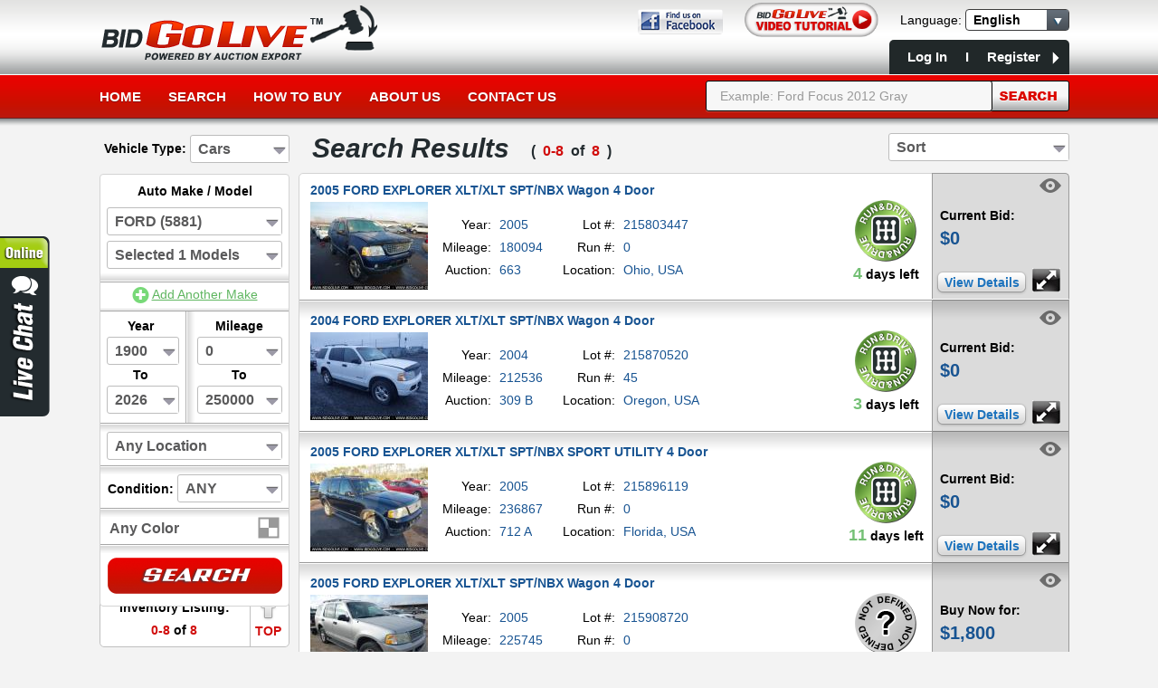

--- FILE ---
content_type: text/html; charset=utf-8
request_url: https://www.bidgolive.com/en/Inventory/Search/?VehicleType=2&AutoMake=Ford&AutoModel=Explorer%20Xlt/Xlt%20Spt/Nbx&AutoYearMin=1900&AutoYearMax=2026&MileageMax=250000
body_size: 24212
content:


<!DOCTYPE html> 
<html>
<head>
    <meta charset="utf-8" />
    <meta http-equiv="Content-Type" content="text/html; charset=utf-8">
    <title>IAA Auto Auction : Clean Cars, Accidental/ Damaged cars, Salvage Car, Nigeria /Ghana</title> 
    <link href="/favicon.ico" rel="shortcut icon" type="image/x-icon" />

            <meta name="description" content="Search Car of your Choice using our custom search filters Select Auto Make / Model, Year, Mileage, Location and Color etc. or Call +1 416.900.3303 ext: 1 for assistance."/>

        <meta name="keywords" content=""/>
     
    
    <meta name="viewport" content="width=1083">
    <meta name="apple-mobile-web-app-capable" content="yes">
    
    <link href="/Content/themes/base/jQuery_UI?v=49_MzodGn17uMLyslYHpH8QEjvbqc84PYmQE37pEJJM1" rel="stylesheet"/>
 
    <link href="/Content/Main?v=c37LwVfJsnNnpGccznKLHkoiE7fGRl4rsUJCogvvjRA1" rel="stylesheet"/>
 

<script async src="https://www.googletagmanager.com/gtag/js?id=G-6KZB9RM395"></script>
<script>
    window.dataLayer = window.dataLayer || [];
    function gtag(){dataLayer.push(arguments);}
    gtag('js', new Date());

    gtag('config', 'G-6KZB9RM395', { 'allow_enhanced_conversions': true });
</script>


    
    <link href="/Content/Search?v=4gqoLrj2Wmjc5r6B6j_YCGYcUhmDsFQU8QWXx_TQU6A1" rel="stylesheet"/>
 

    
</head>
<body>
    
    <table style="height:100%; width:100%;"> 
        <tr>
            <td colspan="3" style="height:100px;" id="id_MenuHeader_td">


<style>
    .c_MenuItem {
        text-shadow: 0px 1px 0px rgba(0, 0, 0, 0.35);
        color: #ffffff;
        font-size: 15px;
        font-weight: bold;
        text-decoration: none;
        text-transform:uppercase;
    }

    #searchBox {
        -webkit-box-shadow: 0px 1px 0px rgba(255, 255, 255, 0.2);
        -moz-box-shadow: 0px 1px 0px rgba(255, 255, 255, 0.2);
        box-shadow: 0px 1px 0px rgba(255, 255, 255, 0.2);
    }

    #id_btn_SearchKeywords {
        /*-webkit-box-shadow: 0px 1px 0px rgba(0, 0, 0, 0.2);
        -moz-box-shadow: 0px 1px 0px rgba(0, 0, 0, 0.2);
        box-shadow: 0px 1px 0px rgba(0, 0, 0, 0.2);*/
    }

    table#id_MainMenuButtons_Table > tbody > tr > td {
        padding: 0 15px;
    }

    .c_LoginTitle {
        color: #b3b3b3;
        font-size: 14px;
        font-weight: bold;
        vertical-align: middle;
        text-align: right;
        padding-right: 13px;
    }

    .c_LoginInput {
        border: 1px solid #b9b9b9;
        outline: none;
        -webkit-border-radius: 4px;
        border-radius: 4px;
        -moz-border-radius: 4px;
        height: 25px;
        width: 166px;
        margin: 4px 0;
        color: #1a6bb0;
        padding-left: 6px;
        font-weight: bold;
    }
</style>


<div style="height: 82px; background: url('/images/Backgrounds/Background_MainHeader_Gray_Gradient.png') repeat-x #e4e4e3; border-bottom: 1px solid white; z-index: 6;" id="id_Header_Main_LogoRow" class="no_print">
    <div style="width: 1083px; margin: 0 auto; height: 82px;">
        <table style="width: 100%; height: 82px;">
            <tr>
                <td rowspan="2" style="width: 305px;">
                    <div style="padding-top: 6px; padding-left: 13px;">
                        <a href="/" style="border:none;">
                            <img src="/images/Logo_Main.png" style="display: block; border: none;" alt="IAA Cars For Sale" />
                        </a>
                    </div>
                </td>
                <td style="text-align: right; vertical-align: bottom; height: 44px;">
                    <div style="display:inline-block;height:0;">
                        <a href="https://www.facebook.com/pages/Bidgolive/1573500109537868">
                            <img src="/Images/Other/pic_FindUsOnFacebook_v3.png"  style="margin-right:20px; border-radius:4px;border:none;"/>
                        </a>
                    </div>
                    <div style="display:inline-block;height:0">
                        <a href="https://www.youtube.com/watch?v=zuzDqihSaws" target="_blank" class="c_BlurIT">
                            <img src="/Images/Buttons/btn_VideoTutorial_BidGoLive_en.png" style="width: 148px; margin-right: 20px; position: relative; top: 3px;border:none;" />
                        </a>
                    </div>
                    
                    <div class="c_Localize" style="padding: 0 0px 7px 0; display: inline-block; position: relative; top: -11px;" locale-es="position: relative; top: -5px;">
                        <span style="font-size: 14px; color: #000000;">Language:</span>
                        <select id="id_LangSelect" style="width: 115px;">
                            <option value="en" selected="selected">English</option>
                            <option value="es">Espa&#241;ol</option>
                        </select>
                    </div>
                </td>
            </tr>
            <tr>
                <td style="vertical-align: bottom; height: 38px;">
                </td>
            </tr>
        </table>
    </div>
</div>

<div style="width: 100%; height: 48px; background-color: #d40b0a; position: relative; z-index: 5" id="id_Header_Main_MenuRow_Container" class="no_print">
    <div style="height: 56px; background: url('/images/Backgrounds/Background_MainMenu_Red_Gradient.png') repeat-x; width: 100%; top: 0px; position: absolute; z-index: 50001;" id="id_Header_Main_MenuRow">
        <div style="width: 1083px; margin: 0 auto; height: 48px;" id="id_Header_Main_MenuRow_Menu">
            <table style="width: 100%; height: 48px;">
                <tr>
                    <td style="padding-left: 11px;">
                        <table style="height: 48px;" id="id_MainMenuButtons_Table">
                            <tr>
                                <td style="vertical-align: middle; padding-left: 0;">
                                    <a class="c_MenuItem c_Localize" locale-es="font-size: 14px;" href="/">Home</a>
                                </td>
                                <td style="vertical-align: middle;">
                                    <a class="c_MenuItem c_Localize" locale-es="font-size: 14px;" href="/en/Inventory/Search">Search</a>
                                </td>
                                
                                <td style="vertical-align: middle; text-align: center;">
                                    <a class="c_MenuItem c_Localize" locale-es="font-size: 14px;" href="/en/Home/HowToBuy">How to Buy</a>
                                </td>
                                <td style="vertical-align: middle;">
                                    <a class="c_MenuItem c_Localize" locale-es="font-size: 14px;" href="/en/Home/AboutUs">About Us</a>
                                </td>
                                <td style="vertical-align: middle;">
                                    <a class="c_MenuItem c_Localize" locale-es="font-size: 14px;" href="/en/Home/ContactUs">Contact Us</a>
                                </td>
                            </tr>
                        </table>
                    </td>
                    <td style="width: 407px;">
                        <div style="position: relative; width: 402px; height: 48px; z-index: 6; float: right;">
<form action="/en/Inventory/Search" id="searchBoxForm" method="get">                                <input 
                                    type="text" 
                                    id="searchBox" 
                                    name="keywords"
                                    value="Example: Ford Focus 2012 Gray" 
                                                                            onfocus="if(this.value=='Example: Ford Focus 2012 Gray') this.value='';" 
                                        onblur="if(this.value=='') this.value='Example: Ford Focus 2012 Gray'"
                                    style="width:298px; height:30px;  border:1px solid #000000; background-color:#f7f7f7; padding-left:15px; outline:none; color:#999999; font-size:14px; position:absolute; left:0px; z-index:5; top:6px;" 
                                    class="c_MakeRadius_3"/>
                            <input type="image"
                                   id="id_btn_SearchKeywords"
                                   src="/images/Buttons/btn_Search_Keywords_Gray_en.png"
                                   style="position: absolute; right: 0px; top: 6px;"
                                   onclick="fn_SubmitKeywords(); jQSubmit('searchBoxForm');" alt="IAA Auto Search" />
</form>


<style>
    .c_LoginItem {
        font-size: 15px;
        color: #ffffff;
        font-weight: bold;
        text-decoration: none;
    }
    .c_MessageCount {
        display: inline-block;
        width: 25px;
        height: 25px;

        border-radius: 4px;
        background-color: #df0600;
        margin-right: 15px;

        font-size: 15px;
        line-height: 26px;
        text-align: center;

        text-decoration: none;
        font-weight: bold;
        color: #FFF;
    }
</style>

<div style="position: relative;">
    <div
        class="c_MakeRadius_5_TopOnly"
        style="background-color: #212829; height: 38px; line-height: 38px; right: 0px; padding: 0 20px; white-space: nowrap; position: absolute; z-index: 10; max-width: 750px; top: -39px;"
        id="id_LoginPartial_Header">
            <span>
                <a href='/en/Profile/LogIn' id="id_MenuLink_ProfileLogIn" class="c_LoginItem">
                    <span style="padding-right: 0;">Log In</span>
                </a>
            </span>
            <span class="c_LoginItem" style="margin: 0 16px;">I</span>
            <span style="position: relative;">
                <a href='/en/Profile/Registration' id="id_MenuLink_ProfileRegister" class="c_LoginItem">
                    <span style="margin-right: 12px;">Register</span>
                    <span style="position: relative;">
                        <img src="/images/Icons/icon_Triangle_Right_White.png" style="position: absolute; top: 1px; border: none;" />
                    </span>
                </a>
            </span> 
    </div>
</div>



<div style="position: relative;">
    <div
        style="min-width: 305px; background-color: #212829; position: absolute; top: -1px; right: 0px; z-index: 10; padding: 6px 2px 13px 4px; display: none;"
        class="c_MakeRadius_5_WithoutTopRight"
        id="id_LoginPartial_ExpandedPart">
<form action="/en/Profile/LogIn?returnUrl=%2Fen%2FInventory%2FSearch%2F%3FVehicleType%3D2%26AutoMake%3DFord%26AutoModel%3DExplorer%2520Xlt%2FXlt%2520Spt%2FNbx%26AutoYearMin%3D1900%26AutoYearMax%3D2026%26MileageMax%3D250000" method="post"><input name="__RequestVerificationToken" type="hidden" value="Lgk80Y8ARiZhgqpl7qgUAWNGfQ6p821Q3X-p38Jshm2wsgyHFSkpDHBgpQk_6g8H0iawujyd2N25yl22_YyTw8ic8nThKlSH10h-DAyPsyo1" />                <div style="padding-right: 14px;">
                    <table style="width: 100%;">
                        <tr>
                            <td class="c_LoginTitle">E-MAIL</td>
                            <td style="width: 174px;">
                                <input autocomplete="off" class="c_LoginInput" data-val="true" data-val-regex="*Enter your valid email address" data-val-regex-pattern="^[-a-zA-Z0-9!#$%&amp;&#39;*+/=?^_`{|}~]+(\.[-a-zA-Z0-9!#$%&amp;&#39;*+/=?^_`{|}~]+)*@([a-zA-Z0-9]([-a-zA-Z0-9]{0,61}[a-zA-Z0-9])?\.)*([a-zA-Z]{2,8})$" data-val-required="*Enter your email address" id="Email" name="Email" type="text" value="" />
                            </td>
                        </tr>
                        <tr>
                            <td></td>
                            <td>
                                <div class="c_ValidatioMessage"><span class="field-validation-valid" data-valmsg-for="Email" data-valmsg-replace="true"></span></div>
                            </td>
                        </tr>
                        <tr>
                            <td class="c_LoginTitle">Password</td>
                            <td>
                                <input class="c_LoginInput" data-val="true" data-val-required="*Enter your password" id="Password" name="Password" type="password" />
                            </td>
                        </tr>
                        <tr>
                            <td></td>
                            <td>
                                <div class="c_ValidatioMessage"><span class="field-validation-valid" data-valmsg-for="Password" data-valmsg-replace="true"></span></div>
                            </td>
                        </tr>
                    </table>
                </div>
                <div style="padding-right: 11px;">
                    <table style="width: 100%;">
                        <tr>
                            <td style="vertical-align: top; text-align: right; padding: 6px 5px 0 0;">
                                <a href="/en/Profile/Remind_Password" style="text-decoration:none;color: #b3b3b3; font-size: 14px;">Forgot your password?</a>
                            </td>
                            <td style="width: 91px; padding-bottom: 3px;">
                                <input type="image" src="/Images/Buttons/btn_LogIn_Small_en.png" style="outline: none;" alt="IAA Cars Auction" />
                            </td>
                        </tr>
                    </table>
                </div>
</form>            <div style="border-top: 1px solid #656869; border-bottom: 1px solid #535759; height: 1px;"></div>
            <div style="padding-top: 4px; padding-right: 14px;">
                <table style="width: 100%;">
                    <tr>
                        <td style="color: #f3f3f3; font-size: 14px; vertical-align: top; text-align: right; padding: 3px 5px 0 0;">Do not have an account?</td>
                        <td style="width: 120px;">
                            <a href="/en/Profile/Registration" style="border:none;">
                                <img style="cursor: pointer; border: none; display: block;" src="/Images/Buttons/btn_RegisterNow_en.png" alt="Buy IAA Cars" />
                            </a>
                        </td>
                    </tr>
                </table>
            </div> 
    </div>
</div>

                        </div>
                    </td>
                </tr>
            </table>
        </div>
    </div>
</div>


<script>
    function fn_SubmitKeywords() {
        if ($('#searchBox').val() == "Example: Ford Focus 2012 Gray") {
            $('#searchBox').val('');
        }
    }
</script> 
            </td>
        </tr>
        <tr>
            <td style="width:33%;">&nbsp;</td> 
            <td style="width:34%;"> 
                <div id="id_MainContentContainer" style="min-width:1083px;  height:100%; margin-bottom:50px;"> 




<div class="s-content-container">
    
    <div id="searchFilterContainer" class="sf-container">



<form action="/en/Inventory/Search" id="searchFilterForm" method="get">    <input type="hidden" value="False" name="IsEmpty" />
    <input type="hidden" id="hfResultsOffset" value="0" name="Offset" />
    <input type="hidden" id="hfAllMakes" value="True" name="AllMakes" />
    <input type="hidden" id="hfOrderBy_filter" value="None" name="OrderBy" />
    <input type="hidden" id="hfAutoYearMin_filter" value="1900" />
    <input type="hidden" id="hfAutoYearMax_filter" value="2026" />
    <input type="hidden" id="hfMileageMax_filter" value="250000" />
    <input type="hidden" id="hfVehicleType_filter" value="2" />
    <div class="sf-select-container" style="margin-top: 17px; text-align: right;">
        <span class="vehicle-type-label">Vehicle Type:</span>
        <div style="display: inline-block;">
            <select class="c_MakeStyledDDL_LightGray" data-val="true" data-val-number="The field VehicleType must be a number." data-val-required="The VehicleType field is required." id="ddVehicleType" menu-height="240px" name="VehicleType" onchange="ddVehicleType_onChange(this);" style="width:110px;"><option value="0">ANY</option>
<option selected="selected" value="2">Cars</option>
<option value="4">Trucks</option>
<option value="8">Motorcycles</option>
<option value="10">Trailers / RV&#39;s</option>
<option value="12">ATV&#39;s</option>
<option value="6">Boats</option>
<option value="14">Other</option>
</select>
        </div>
    </div>    
    <div class="sf-filter-pane">
        


        <div id="makeFilter_block" >
            
        

<div class="data-make-container" data-id="38ab8c60-307b-4f70-8564-a175da8a30c4">

    <div class="sf-select-container">
            
        <div class="spacer" style="height: 8px;">&nbsp;</div>

        <div class="sf-remove-make-button">
            <img src="/Images/Icons/icon_Close.png" alt="" class="remove-make" onclick="removeMake_onClick('38ab8c60-307b-4f70-8564-a175da8a30c4');" style="display:none;" />
        </div>

        <span class="label">Auto Make / Model</span>
            
        <div class="spacer" style="height: 8px;">&nbsp;</div>
                
        <select name="AutoMake" style="width: 194px" onchange="ddAutoMake_onChange(this);" data-id="38ab8c60-307b-4f70-8564-a175da8a30c4" class="c_MakeStyledDDL_LightGray">
<option value="">ANY</option>                            <option value="- Other -" >- OTHER - (1)</option>
                <option value="Acura" >ACURA (556)</option>
                <option value="Alfa Romeo" >ALFA ROMEO (30)</option>
                <option value="American Motors" >AMERICAN MOTORS (1)</option>
                <option value="Aston Martin" >ASTON MARTIN (2)</option>
                <option value="Audi" >AUDI (659)</option>
                <option value="Bentley" >BENTLEY (3)</option>
                <option value="Bmw" >BMW (1081)</option>
                <option value="Buick" >BUICK (669)</option>
                <option value="Cadillac" >CADILLAC (490)</option>
                <option value="Chevrolet" >CHEVROLET (5171)</option>
                <option value="Chrysler" >CHRYSLER (714)</option>
                <option value="Datsun" >DATSUN (1)</option>
                <option value="Dodge" >DODGE (1532)</option>
                <option value="Ferrari" >FERRARI (3)</option>
                <option value="Fiat" >FIAT (82)</option>
                <option value="Ford"  selected >FORD (5881)</option>
                <option value="General Motors" >GENERAL MOTORS (1)</option>
                <option value="Genesis" >GENESIS (62)</option>
                <option value="Geo" >GEO (3)</option>
                <option value="Gmc" >GMC (1220)</option>
                <option value="Honda" >HONDA (4982)</option>
                <option value="Hummer" >HUMMER (24)</option>
                <option value="Hyundai" >HYUNDAI (2786)</option>
                <option value="Infiniti" >INFINITI (537)</option>
                <option value="Isuzu" >ISUZU (7)</option>
                <option value="Jaguar" >JAGUAR (84)</option>
                <option value="Jeep" >JEEP (1775)</option>
                <option value="Karma" >KARMA (1)</option>
                <option value="Kia" >KIA (2180)</option>
                <option value="Land Rover" >LAND ROVER (258)</option>
                <option value="Lexus" >LEXUS (960)</option>
                <option value="Lincoln" >LINCOLN (307)</option>
                <option value="Lucid" >LUCID (2)</option>
                <option value="Maserati" >MASERATI (33)</option>
                <option value="Maybach" >MAYBACH (1)</option>
                <option value="Mazda" >MAZDA (895)</option>
                <option value="Mclaren" >MCLAREN (3)</option>
                <option value="Mercedes-Benz" >MERCEDES-BENZ (1092)</option>
                <option value="Mercury" >MERCURY (92)</option>
                <option value="Mg" >MG (2)</option>
                <option value="Mini" >MINI (174)</option>
                <option value="Mitsubishi" >MITSUBISHI (379)</option>
                <option value="Nissan" >NISSAN (3939)</option>
                <option value="Oldsmobile" >OLDSMOBILE (21)</option>
                <option value="Plymouth" >PLYMOUTH (6)</option>
                <option value="Polestar" >POLESTAR (1)</option>
                <option value="Pontiac" >PONTIAC (100)</option>
                <option value="Porsche" >PORSCHE (111)</option>
                <option value="Ram" >RAM (542)</option>
                <option value="Rivian" >RIVIAN (3)</option>
                <option value="Rolls-Royce" >ROLLS-ROYCE (1)</option>
                <option value="Saab" >SAAB (16)</option>
                <option value="Saturn" >SATURN (58)</option>
                <option value="Scion" >SCION (65)</option>
                <option value="Shelby" >SHELBY (1)</option>
                <option value="Smart" >SMART (15)</option>
                <option value="Subaru" >SUBARU (1193)</option>
                <option value="Suzuki" >SUZUKI (34)</option>
                <option value="Tesla" >TESLA (321)</option>
                <option value="Toyo" >TOYO (1)</option>
                <option value="Toyota" >TOYOTA (6472)</option>
                <option value="Triumph" >TRIUMPH (1)</option>
                <option value="Vinfast" >VINFAST (1)</option>
                <option value="Volkswagen" >VOLKSWAGEN (1138)</option>
                <option value="Volvo" >VOLVO (234)</option>
        </select>
                
        <div class="spacer">&nbsp;</div>

    </div>
            
    <div class="sf-select-container">
                
        <select name="AutoModel" multiple="multiple" style="width: 194px" data-id="38ab8c60-307b-4f70-8564-a175da8a30c4" class="c_MakeStyledDDL_LightGray" allmodels="true">            
                <option value="" >ANY</option>
                <option value="Aerostar Xlt" >AEROSTAR XLT (1)</option>
                <option value="Aerostar Xlt Extended" >AEROSTAR XLT EXTENDED (1)</option>
                <option value="Bronco" >BRONCO (1)</option>
                <option value="Bronco Badlands" >BRONCO BADLANDS (7)</option>
                <option value="Bronco Big Bend" >BRONCO BIG BEND (5)</option>
                <option value="Bronco Black DiAmond" >BRONCO BLACK DIAMOND (7)</option>
                <option value="Bronco Outer Banks" >BRONCO OUTER BANKS (8)</option>
                <option value="Bronco Raptor" >BRONCO RAPTOR (1)</option>
                <option value="Bronco Sport" >BRONCO SPORT (6)</option>
                <option value="Bronco Sport Badlands" >BRONCO SPORT BADLANDS (5)</option>
                <option value="Bronco Sport Big Bend" >BRONCO SPORT BIG BEND (44)</option>
                <option value="Bronco Sport Heritage" >BRONCO SPORT HERITAGE (4)</option>
                <option value="Bronco Sport Outer Banks" >BRONCO SPORT OUTER BANKS (19)</option>
                <option value="Bronco U100" >BRONCO U100 (1)</option>
                <option value="Bronco Wildtrak" >BRONCO WILDTRAK (2)</option>
                <option value="C-Max Energi Se" >C-MAX ENERGI SE (3)</option>
                <option value="C-Max Energi Sel" >C-MAX ENERGI SEL (2)</option>
                <option value="C-Max Hybrid Premium" >C-MAX HYBRID PREMIUM (8)</option>
                <option value="C-Max Hybrid Se" >C-MAX HYBRID SE (13)</option>
                <option value="C-Max Hybrid Sel" >C-MAX HYBRID SEL (15)</option>
                <option value="C-Max Hybrid Titanium" >C-MAX HYBRID TITANIUM (1)</option>
                <option value="Club   E150" >CLUB   E150 (1)</option>
                <option value="Club Wagon" >CLUB WAGON (1)</option>
                <option value="Club Xlt Super" >CLUB XLT SUPER (1)</option>
                <option value="Crown Vic Police Intcptr" >CROWN VIC POLICE INTCPTR (9)</option>
                <option value="Crown Victoria" >CROWN VICTORIA (2)</option>
                <option value="Crown Victoria Base" >CROWN VICTORIA BASE (1)</option>
                <option value="Crown Victoria Lx" >CROWN VICTORIA LX (1)</option>
                <option value="Crown Victoria Lx/Sport" >CROWN VICTORIA LX/SPORT (1)</option>
                <option value="Crown Victoria Police" >CROWN VICTORIA POLICE (1)</option>
                <option value="Crown Victoria Police Interceptor" >CROWN VICTORIA POLICE INTERCEPTOR (1)</option>
                <option value="E-Series   E-350 Xl Super Duty" >E-SERIES   E-350 XL SUPER DUTY (2)</option>
                <option value="E-Series   E-350 Xlt Super Duty Extended" >E-SERIES   E-350 XLT SUPER DUTY EXTENDED (1)</option>
                <option value="E-Series E-350 Extended" >E-SERIES E-350 EXTENDED (1)</option>
                <option value="E-Series Van E-150" >E-SERIES VAN E-150 (9)</option>
                <option value="E-Series Van E-250" >E-SERIES VAN E-250 (21)</option>
                <option value="E-Series Van E-250 Extended" >E-SERIES VAN E-250 EXTENDED (1)</option>
                <option value="E250 S-Duty" >E250 S-DUTY (1)</option>
                <option value="Ecosport S" >ECOSPORT S (11)</option>
                <option value="Ecosport Se" >ECOSPORT SE (36)</option>
                <option value="Ecosport Ses" >ECOSPORT SES (9)</option>
                <option value="Ecosport Titanium" >ECOSPORT TITANIUM (13)</option>
                <option value="Edge Limited" >EDGE LIMITED (62)</option>
                <option value="Edge Se" >EDGE SE (44)</option>
                <option value="Edge Sel" >EDGE SEL (180)</option>
                <option value="Edge Sel Plus" >EDGE SEL PLUS (4)</option>
                <option value="Edge Sport" >EDGE SPORT (13)</option>
                <option value="Edge St" >EDGE ST (8)</option>
                <option value="Edge St Line" >EDGE ST LINE (1)</option>
                <option value="Edge Titanium" >EDGE TITANIUM (46)</option>
                <option value="Escape Active" >ESCAPE ACTIVE (19)</option>
                <option value="Escape Hev" >ESCAPE HEV (13)</option>
                <option value="Escape Hybrid" >ESCAPE HYBRID (2)</option>
                <option value="Escape Hybrid Limited" >ESCAPE HYBRID LIMITED (2)</option>
                <option value="Escape Limited" >ESCAPE LIMITED (44)</option>
                <option value="Escape Phev" >ESCAPE PHEV (1)</option>
                <option value="Escape Platinum" >ESCAPE PLATINUM (3)</option>
                <option value="Escape S" >ESCAPE S (75)</option>
                <option value="Escape Se" >ESCAPE SE (389)</option>
                <option value="Escape Se Hybrid" >ESCAPE SE HYBRID (3)</option>
                <option value="Escape Se Sport Hybrid" >ESCAPE SE SPORT HYBRID (2)</option>
                <option value="Escape Sel" >ESCAPE SEL (69)</option>
                <option value="Escape St-Line" >ESCAPE ST-LINE (18)</option>
                <option value="Escape St-Line Elite" >ESCAPE ST-LINE ELITE (1)</option>
                <option value="Escape St-Line Select" >ESCAPE ST-LINE SELECT (3)</option>
                <option value="Escape Titanium" >ESCAPE TITANIUM (141)</option>
                <option value="Escape Titanium Hybrid" >ESCAPE TITANIUM HYBRID (4)</option>
                <option value="Escape Xls" >ESCAPE XLS (15)</option>
                <option value="Escape Xls   At" >ESCAPE XLS   AT (1)</option>
                <option value="Escape Xlt" >ESCAPE XLT (111)</option>
                <option value="Escort" >ESCORT (1)</option>
                <option value="Escort Lx" >ESCORT LX (1)</option>
                <option value="Escort Lx/Sport" >ESCORT LX/SPORT (1)</option>
                <option value="Escort Se" >ESCORT SE (1)</option>
                <option value="Escort Zx2" >ESCORT ZX2 (2)</option>
                <option value="Excursion Eddie Bauer" >EXCURSION EDDIE BAUER (3)</option>
                <option value="Excursion Limited" >EXCURSION LIMITED (4)</option>
                <option value="Excursion Xlt" >EXCURSION XLT (7)</option>
                <option value="Excursion Xlt 6.8L" >EXCURSION XLT 6.8L (1)</option>
                <option value="Expedition" >EXPEDITION (5)</option>
                <option value="Expedition 4X4 Limited" >EXPEDITION 4X4 LIMITED (1)</option>
                <option value="Expedition Eddie Bauer" >EXPEDITION EDDIE BAUER (23)</option>
                <option value="Expedition El Eddie Bauer" >EXPEDITION EL EDDIE BAUER (1)</option>
                <option value="Expedition El Expedition King Ranch" >EXPEDITION EL EXPEDITION KING RANCH (3)</option>
                <option value="Expedition El King Ranch" >EXPEDITION EL KING RANCH (5)</option>
                <option value="Expedition El Limited" >EXPEDITION EL LIMITED (9)</option>
                <option value="Expedition El Platinum" >EXPEDITION EL PLATINUM (1)</option>
                <option value="Expedition El Xlt" >EXPEDITION EL XLT (10)</option>
                <option value="Expedition El Xlt/King Ranch" >EXPEDITION EL XLT/KING RANCH (4)</option>
                <option value="Expedition King Ranch" >EXPEDITION KING RANCH (4)</option>
                <option value="Expedition Limited" >EXPEDITION LIMITED (26)</option>
                <option value="Expedition Limited Max" >EXPEDITION LIMITED MAX (8)</option>
                <option value="Expedition Ltd" >EXPEDITION LTD (10)</option>
                <option value="Expedition Max Limited" >EXPEDITION MAX LIMITED (5)</option>
                <option value="Expedition Max Platinum" >EXPEDITION MAX PLATINUM (2)</option>
                <option value="Expedition Max Xlt" >EXPEDITION MAX XLT (5)</option>
                <option value="Expedition Platinum" >EXPEDITION PLATINUM (12)</option>
                <option value="Expedition Timberline" >EXPEDITION TIMBERLINE (2)</option>
                <option value="Expedition Xl" >EXPEDITION XL (1)</option>
                <option value="Expedition Xlt" >EXPEDITION XLT (37)</option>
                <option value="Expedition Xlt Max" >EXPEDITION XLT MAX (4)</option>
                <option value="Expedition Xlt/King Ranch 4X4" >EXPEDITION XLT/KING RANCH 4X4 (3)</option>
                <option value="Explorer" >EXPLORER (20)</option>
                <option value="Explorer Active" >EXPLORER ACTIVE (7)</option>
                <option value="Explorer Base" >EXPLORER BASE (26)</option>
                <option value="Explorer Eddie Bauer" >EXPLORER EDDIE BAUER (8)</option>
                <option value="Explorer Limited" >EXPLORER LIMITED (84)</option>
                <option value="Explorer Platinum" >EXPLORER PLATINUM (12)</option>
                <option value="Explorer Police" >EXPLORER POLICE (11)</option>
                <option value="Explorer Sport" >EXPLORER SPORT (33)</option>
                <option value="Explorer Sport Trac" >EXPLORER SPORT TRAC (15)</option>
                <option value="Explorer Sport Trac Ltd" >EXPLORER SPORT TRAC LTD (1)</option>
                <option value="Explorer Sport Trac Xlt" >EXPLORER SPORT TRAC XLT (5)</option>
                <option value="Explorer Sport Trac Xlt 4.6L" >EXPLORER SPORT TRAC XLT 4.6L (2)</option>
                <option value="Explorer St" >EXPLORER ST (13)</option>
                <option value="Explorer St-Line" >EXPLORER ST-LINE (5)</option>
                <option value="Explorer Timberline" >EXPLORER TIMBERLINE (3)</option>
                <option value="Explorer Xls" >EXPLORER XLS (1)</option>
                <option value="Explorer Xls/Xls Sport" >EXPLORER XLS/XLS SPORT (3)</option>
                <option value="Explorer Xlt" >EXPLORER XLT (251)</option>
                <option value="Explorer Xlt/Xlt Spt/Nbx"  selected >EXPLORER XLT/XLT SPT/NBX (12)</option>
                <option value="F-150" >F-150 (26)</option>
                <option value="F-150 Fx2 Supercrew 5.5-Ft. Bed" >F-150 FX2 SUPERCREW 5.5-FT. BED (2)</option>
                <option value="F-150 Fx2 Supercrew 5.5-Ft.Bed" >F-150 FX2 SUPERCREW 5.5-FT.BED (6)</option>
                <option value="F-150 Fx2/Stx/Xl/Xlt" >F-150 FX2/STX/XL/XLT (9)</option>
                <option value="F-150 Fx2/Xl/Xlt" >F-150 FX2/XL/XLT (23)</option>
                <option value="F-150 Fx4 Supercab 6.5-Ft. Bed" >F-150 FX4 SUPERCAB 6.5-FT. BED (9)</option>
                <option value="F-150 Fx4 Supercrew" >F-150 FX4 SUPERCREW (14)</option>
                <option value="F-150 Fx4 Supercrew 5.5-Ft. Bed" >F-150 FX4 SUPERCREW 5.5-FT. BED (2)</option>
                <option value="F-150 Fx4/Xl/Xlt" >F-150 FX4/XL/XLT (65)</option>
                <option value="F-150 Harley-Davidson Edition/King Ranch Edition/L" >F-150 HARLEY-DAVIDSON EDITION/KING RANCH EDITION/L (1)</option>
                <option value="F-150 King Ranch" >F-150 KING RANCH (2)</option>
                <option value="F-150 King Ranch Supercrew 6.5-Ft. Bed" >F-150 KING RANCH SUPERCREW 6.5-FT. BED (2)</option>
                <option value="F-150 Lariat" >F-150 LARIAT (35)</option>
                <option value="F-150 Lariat Supercab 6.5-Ft. Bed" >F-150 LARIAT SUPERCAB 6.5-FT. BED (1)</option>
                <option value="F-150 Lariat Supercrew 5.5-Ft. Bed" >F-150 LARIAT SUPERCREW 5.5-FT. BED (2)</option>
                <option value="F-150 Lariat/Work Series/Xl/Xlt" >F-150 LARIAT/WORK SERIES/XL/XLT (1)</option>
                <option value="F-150 Lariat/Xl/Xlt" >F-150 LARIAT/XL/XLT (1)</option>
                <option value="F-150 Lightning Lariat" >F-150 LIGHTNING LARIAT (3)</option>
                <option value="F-150 Limited" >F-150 LIMITED (1)</option>
                <option value="F-150 Platinum" >F-150 PLATINUM (3)</option>
                <option value="F-150 Platinum/Lariat/Xl/Xlt" >F-150 PLATINUM/LARIAT/XL/XLT (2)</option>
                <option value="F-150 Platinum/Lariat/Xl/Xlt/King-Ranch" >F-150 PLATINUM/LARIAT/XL/XLT/KING-RANCH (8)</option>
                <option value="F-150 Raptor" >F-150 RAPTOR (13)</option>
                <option value="F-150 Reg. Cab Long Bed" >F-150 REG. CAB LONG BED (1)</option>
                <option value="F-150 Regular Cab" >F-150 REGULAR CAB (2)</option>
                <option value="F-150 Sd Xl/Xlt/Sxt" >F-150 SD XL/XLT/SXT (1)</option>
                <option value="F-150 Stx" >F-150 STX (10)</option>
                <option value="F-150 Stx Flareside" >F-150 STX FLARESIDE (1)</option>
                <option value="F-150 Stx/Xl" >F-150 STX/XL (1)</option>
                <option value="F-150 Supercab" >F-150 SUPERCAB (1)</option>
                <option value="F-150 Svt Raptor Supercrew 5.5-Ft. Bed" >F-150 SVT RAPTOR SUPERCREW 5.5-FT. BED (1)</option>
                <option value="F-150 Tremor" >F-150 TREMOR (4)</option>
                <option value="F-150 Work Series/Xl/Xlt" >F-150 WORK SERIES/XL/XLT (1)</option>
                <option value="F-150 Xl" >F-150 XL (96)</option>
                <option value="F-150 Xl Supercab 6.5-Ft. Bed" >F-150 XL SUPERCAB 6.5-FT. BED (1)</option>
                <option value="F-150 Xl Supercrew" >F-150 XL SUPERCREW (13)</option>
                <option value="F-150 Xl Supercrew 5.5-Ft. Bed" >F-150 XL SUPERCREW 5.5-FT. BED (4)</option>
                <option value="F-150 Xl/Xlt" >F-150 XL/XLT (22)</option>
                <option value="F-150 Xl/Xlt/Fx4" >F-150 XL/XLT/FX4 (6)</option>
                <option value="F-150 Xl/Xlt/Fx4/Stx" >F-150 XL/XLT/FX4/STX (8)</option>
                <option value="F-150 Xl/Xlt/Lariat" >F-150 XL/XLT/LARIAT (19)</option>
                <option value="F-150 Xl/Xlt/Lariat 2.7L" >F-150 XL/XLT/LARIAT 2.7L (5)</option>
                <option value="F-150 Xl/Xlt/Lariat/King Ranch/Platinum" >F-150 XL/XLT/LARIAT/KING RANCH/PLATINUM (52)</option>
                <option value="F-150 Xl/Xlt/Lariat/King Ranch/Platinum/Fx4" >F-150 XL/XLT/LARIAT/KING RANCH/PLATINUM/FX4 (15)</option>
                <option value="F-150 Xl/Xlt/Stx" >F-150 XL/XLT/STX (26)</option>
                <option value="F-150 Xlt" >F-150 XLT (125)</option>
                <option value="F-150 Xlt Supercab 6.5-Ft. Bed" >F-150 XLT SUPERCAB 6.5-FT. BED (2)</option>
                <option value="F-150 Xlt Supercrew	" >F-150 XLT SUPERCREW	 (3)</option>
                <option value="F-150 Xlt Supercrew" >F-150 XLT SUPERCREW (5)</option>
                <option value="F-150 Xlt Supercrew 5.5-Ft. Bed" >F-150 XLT SUPERCREW 5.5-FT. BED (6)</option>
                <option value="F-150 Xlt Supercrew 6.5-Ft. Bed" >F-150 XLT SUPERCREW 6.5-FT. BED (4)</option>
                <option value="F-150 Xlt/Sxt" >F-150 XLT/SXT (2)</option>
                <option value="F-250 Fx4/Lariat/Xl/Xlt" >F-250 FX4/LARIAT/XL/XLT (1)</option>
                <option value="F-250 King Ranch" >F-250 KING RANCH (2)</option>
                <option value="F-250 Lariat" >F-250 LARIAT (11)</option>
                <option value="F-250 Lariat/Xl/Xlt" >F-250 LARIAT/XL/XLT (2)</option>
                <option value="F-250 Limited" >F-250 LIMITED (1)</option>
                <option value="F-250 Platinum" >F-250 PLATINUM (7)</option>
                <option value="F-250 Regular Cab" >F-250 REGULAR CAB (1)</option>
                <option value="F-250 Sd King Ranch" >F-250 SD KING RANCH (18)</option>
                <option value="F-250 Sd King Ranch Crew Cab" >F-250 SD KING RANCH CREW CAB (2)</option>
                <option value="F-250 Sd Xl/Xlt" >F-250 SD XL/XLT (24)</option>
                <option value="F-250 Sd Xl/Xlt/Lariat" >F-250 SD XL/XLT/LARIAT (1)</option>
                <option value="F-250 Sd Xl/Xlt/Lariat/King Ranch" >F-250 SD XL/XLT/LARIAT/KING RANCH (10)</option>
                <option value="F-250 Sd Xl/Xlt/Lariat/King Ranch/Platinum" >F-250 SD XL/XLT/LARIAT/KING RANCH/PLATINUM (1)</option>
                <option value="F-250 Sd Xlt" >F-250 SD XLT (1)</option>
                <option value="F-250 Sd Xlt Crew Cab" >F-250 SD XLT CREW CAB (1)</option>
                <option value="F-250 Sd Xlt Supercab" >F-250 SD XLT SUPERCAB (2)</option>
                <option value="F-250 Sd Xlt Supercab Long Bed" >F-250 SD XLT SUPERCAB LONG BED (1)</option>
                <option value="F-250 Super Duty Xl/Xlt" >F-250 SUPER DUTY XL/XLT (1)</option>
                <option value="F-250 Xl" >F-250 XL (21)</option>
                <option value="F-250 Xl Hd Reg. Cab" >F-250 XL HD REG. CAB (3)</option>
                <option value="F-250 Xl/Xlt/King Ranch/Lariat" >F-250 XL/XLT/KING RANCH/LARIAT (1)</option>
                <option value="F-250 Xlt" >F-250 XLT (9)</option>
                <option value="F-350 Chassis Xl" >F-350 CHASSIS XL (6)</option>
                <option value="F-350 Crew Cab Drw" >F-350 CREW CAB DRW (1)</option>
                <option value="F-350 King Ranch" >F-350 KING RANCH (4)</option>
                <option value="F-350 Lariat" >F-350 LARIAT (8)</option>
                <option value="F-350 Platinum" >F-350 PLATINUM (3)</option>
                <option value="F-350 Sd Xl" >F-350 SD XL (1)</option>
                <option value="F-350 Sd Xl Crew Cab Long Bed" >F-350 SD XL CREW CAB LONG BED (1)</option>
                <option value="F-350 Sd Xl/Xlt" >F-350 SD XL/XLT (7)</option>
                <option value="F-350 Sd Xl/Xlt/King Ranch/Lariat" >F-350 SD XL/XLT/KING RANCH/LARIAT (2)</option>
                <option value="F-350 Sd Xl/Xlt/Lariat" >F-350 SD XL/XLT/LARIAT (1)</option>
                <option value="F-350 Sd Xl/Xlt/Lariat/Fx4" >F-350 SD XL/XLT/LARIAT/FX4 (1)</option>
                <option value="F-350 Sd Xl/Xlt/Lariat/King Ranch" >F-350 SD XL/XLT/LARIAT/KING RANCH (1)</option>
                <option value="F-350 Sd Xl/Xlt/Lariat/King Ranch/Platinum" >F-350 SD XL/XLT/LARIAT/KING RANCH/PLATINUM (2)</option>
                <option value="F-350 Sd Xlt  Drw" >F-350 SD XLT  DRW (1)</option>
                <option value="F-350 Sd Xlt Crew Cab" >F-350 SD XLT CREW CAB (2)</option>
                <option value="F-350 Super Duty Xl/Xlt" >F-350 SUPER DUTY XL/XLT (2)</option>
                <option value="F-350 Superduty Xl/Xlt/Lariat/King Ranch" >F-350 SUPERDUTY XL/XLT/LARIAT/KING RANCH (1)</option>
                <option value="F-350 Xl" >F-350 XL (14)</option>
                <option value="F-350 Xl/Xlt" >F-350 XL/XLT (1)</option>
                <option value="F-350 Xl/Xlt/Lariat" >F-350 XL/XLT/LARIAT (3)</option>
                <option value="F-350 Xlt" >F-350 XLT (7)</option>
                <option value="F-450 Chassis Xl" >F-450 CHASSIS XL (6)</option>
                <option value="F-450 Chassis Xlt" >F-450 CHASSIS XLT (1)</option>
                <option value="F-450 Lariat" >F-450 LARIAT (1)</option>
                <option value="F-450 Sd Cregular Cab Drw" >F-450 SD CREGULAR CAB DRW (1)</option>
                <option value="F-450 Sd Crew Cab Drw" >F-450 SD CREW CAB DRW (1)</option>
                <option value="F-450 Sd Regular Cab Drw" >F-450 SD REGULAR CAB DRW (2)</option>
                <option value="F-450 Sd Xl/Xlt/Lariat" >F-450 SD XL/XLT/LARIAT (1)</option>
                <option value="F-450 Sd Xl/Xlt/Lariat/King Ranch" >F-450 SD XL/XLT/LARIAT/KING RANCH (2)</option>
                <option value="F-450 Xl/Xlt/Lariat/King Ranch" >F-450 XL/XLT/LARIAT/KING RANCH (1)</option>
                <option value="F150" >F150 (367)</option>
                <option value="F150 Base" >F150 BASE (1)</option>
                <option value="F150 Harley-Davidson" >F150 HARLEY-DAVIDSON (2)</option>
                <option value="F150 Heritage" >F150 HERITAGE (2)</option>
                <option value="F150 Heritage Xl/ Xlt" >F150 HERITAGE XL/ XLT (1)</option>
                <option value="F150 Stx/ Xl/ Xlt/ Fx2/ Lariat" >F150 STX/ XL/ XLT/ FX2/ LARIAT (2)</option>
                <option value="F150 Stx/ Xl/ Xlt/ Lariat/ Fx4" >F150 STX/ XL/ XLT/ LARIAT/ FX4 (1)</option>
                <option value="F150 Xl/ Platinum/ Xlt/ Fx2/ Lariat/ King Ranch/ H" >F150 XL/ PLATINUM/ XLT/ FX2/ LARIAT/ KING RANCH/ H (2)</option>
                <option value="F150 Xl/ Platinum/ Xlt/ Lariat/ King Ranch/ Harley" >F150 XL/ PLATINUM/ XLT/ LARIAT/ KING RANCH/ HARLEY (8)</option>
                <option value="F150 Xl/ Special/ Xlt/ Eddie Bauer" >F150 XL/ SPECIAL/ XLT/ EDDIE BAUER (1)</option>
                <option value="F150 Xl/ Xlt/ Lariat/ King Ranch" >F150 XL/ XLT/ LARIAT/ KING RANCH (1)</option>
                <option value="F250" >F250 (8)</option>
                <option value="F250 Super Duty" >F250 SUPER DUTY (65)</option>
                <option value="F250 Super Duty Xl" >F250 SUPER DUTY XL (1)</option>
                <option value="F350" >F350 (2)</option>
                <option value="F350 Sd Xl Crew Cab Long Bed Drw" >F350 SD XL CREW CAB LONG BED DRW (1)</option>
                <option value="F350 Super Duty" >F350 SUPER DUTY (30)</option>
                <option value="F350 Super Duty Xl/Xlt" >F350 SUPER DUTY XL/XLT (1)</option>
                <option value="F350 Xl/ Xlt/ Lariat" >F350 XL/ XLT/ LARIAT (2)</option>
                <option value="F350 Xl/ Xlt/ Lariat/ King Ranch" >F350 XL/ XLT/ LARIAT/ KING RANCH (4)</option>
                <option value="F350 Xl/Xlt/Lariat/King Ranch/Platinum" >F350 XL/XLT/LARIAT/KING RANCH/PLATINUM (2)</option>
                <option value="F450 Super Duty" >F450 SUPER DUTY (4)</option>
                <option value="Fiesta" >FIESTA (1)</option>
                <option value="Fiesta S" >FIESTA S (11)</option>
                <option value="Fiesta Se" >FIESTA SE (93)</option>
                <option value="Fiesta Sel" >FIESTA SEL (2)</option>
                <option value="Fiesta St" >FIESTA ST (6)</option>
                <option value="Fiesta Titanium" >FIESTA TITANIUM (2)</option>
                <option value="Five Hundred Ltd" >FIVE HUNDRED LTD (2)</option>
                <option value="Five Hundred Sel" >FIVE HUNDRED SEL (6)</option>
                <option value="Flex Limited" >FLEX LIMITED (17)</option>
                <option value="Flex Se" >FLEX SE (8)</option>
                <option value="Flex Sel" >FLEX SEL (41)</option>
                <option value="Focus" >FOCUS (1)</option>
                <option value="Focus Bev" >FOCUS BEV (3)</option>
                <option value="Focus Bev Electric" >FOCUS BEV ELECTRIC (1)</option>
                <option value="Focus Lx" >FOCUS LX (1)</option>
                <option value="Focus Rs" >FOCUS RS (1)</option>
                <option value="Focus S" >FOCUS S (24)</option>
                <option value="Focus S/Se" >FOCUS S/SE (4)</option>
                <option value="Focus Se" >FOCUS SE (292)</option>
                <option value="Focus Se Comfort/Se Sport" >FOCUS SE COMFORT/SE SPORT (2)</option>
                <option value="Focus Se/ Se Comfort" >FOCUS SE/ SE COMFORT (1)</option>
                <option value="Focus Se/Se Sport" >FOCUS SE/SE SPORT (1)</option>
                <option value="Focus Se/Sel/Ses" >FOCUS SE/SEL/SES (9)</option>
                <option value="Focus Sel" >FOCUS SEL (37)</option>
                <option value="Focus Ses" >FOCUS SES (11)</option>
                <option value="Focus St" >FOCUS ST (15)</option>
                <option value="Focus Titanium" >FOCUS TITANIUM (32)</option>
                <option value="Focus Zts" >FOCUS ZTS (1)</option>
                <option value="Focus Zx3" >FOCUS ZX3 (1)</option>
                <option value="Focus Zx4" >FOCUS ZX4 (17)</option>
                <option value="Focus Zx5" >FOCUS ZX5 (3)</option>
                <option value="Focus Zxw Se/Zxw Ses" >FOCUS ZXW SE/ZXW SES (3)</option>
                <option value="Freestar S" >FREESTAR S (1)</option>
                <option value="Freestar Sel" >FREESTAR SEL (2)</option>
                <option value="Freestar Ses" >FREESTAR SES (1)</option>
                <option value="Freestyle Ltd" >FREESTYLE LTD (1)</option>
                <option value="Freestyle Se" >FREESTYLE SE (1)</option>
                <option value="Freestyle Sel" >FREESTYLE SEL (2)</option>
                <option value="Fusion  Se" >FUSION  SE (5)</option>
                <option value="Fusion Energi Platinum" >FUSION ENERGI PLATINUM (2)</option>
                <option value="Fusion Energi Se Luxury" >FUSION ENERGI SE LUXURY (9)</option>
                <option value="Fusion Energi Titanium" >FUSION ENERGI TITANIUM (6)</option>
                <option value="Fusion Hybrid" >FUSION HYBRID (22)</option>
                <option value="Fusion Hybrid Gas/Electric" >FUSION HYBRID GAS/ELECTRIC (7)</option>
                <option value="Fusion Hybrid S" >FUSION HYBRID S (6)</option>
                <option value="Fusion Hybrid Se" >FUSION HYBRID SE (30)</option>
                <option value="Fusion Hybrid Se Gas/Electric" >FUSION HYBRID SE GAS/ELECTRIC (5)</option>
                <option value="Fusion Hybrid Sel" >FUSION HYBRID SEL (2)</option>
                <option value="Fusion Hybrid Titanium" >FUSION HYBRID TITANIUM (11)</option>
                <option value="Fusion I4 Se" >FUSION I4 SE (26)</option>
                <option value="Fusion I4 Sel" >FUSION I4 SEL (20)</option>
                <option value="Fusion Plug-In Hybrid Titanium" >FUSION PLUG-IN HYBRID TITANIUM (1)</option>
                <option value="Fusion S" >FUSION S (46)</option>
                <option value="Fusion Se" >FUSION SE (342)</option>
                <option value="Fusion Sel" >FUSION SEL (40)</option>
                <option value="Fusion Sport" >FUSION SPORT (7)</option>
                <option value="Fusion Titanium" >FUSION TITANIUM (41)</option>
                <option value="Fusion Titanium/Platinum" >FUSION TITANIUM/PLATINUM (3)</option>
                <option value="Galaxie" >GALAXIE (2)</option>
                <option value="Maverick Lariat" >MAVERICK LARIAT (8)</option>
                <option value="Maverick Tremor" >MAVERICK TREMOR (1)</option>
                <option value="Maverick Xl" >MAVERICK XL (21)</option>
                <option value="Maverick Xlt" >MAVERICK XLT (23)</option>
                <option value="Model A" >MODEL A (1)</option>
                <option value="Model T" >MODEL T (1)</option>
                <option value="Mustang" >MUSTANG (92)</option>
                <option value="Mustang Bullitt" >MUSTANG BULLITT (1)</option>
                <option value="Mustang Cobra" >MUSTANG COBRA (2)</option>
                <option value="Mustang Deluxe/Premium" >MUSTANG DELUXE/PREMIUM (19)</option>
                <option value="Mustang Ecoboost" >MUSTANG ECOBOOST (9)</option>
                <option value="Mustang Ecoboost Fastback" >MUSTANG ECOBOOST FASTBACK (31)</option>
                <option value="Mustang Ecoboost Premium" >MUSTANG ECOBOOST PREMIUM (11)</option>
                <option value="Mustang Ecoboost Premium Fastback" >MUSTANG ECOBOOST PREMIUM FASTBACK (8)</option>
                <option value="Mustang Ecoboost Premium Rwd" >MUSTANG ECOBOOST PREMIUM RWD (3)</option>
                <option value="Mustang Ecoboost/Ecoboost Premium" >MUSTANG ECOBOOST/ECOBOOST PREMIUM (1)</option>
                <option value="Mustang Gt" >MUSTANG GT (39)</option>
                <option value="Mustang Gt Deluxe/Gt Premium" >MUSTANG GT DELUXE/GT PREMIUM (7)</option>
                <option value="Mustang Gt Deluxe/Gt Premium/Mach I" >MUSTANG GT DELUXE/GT PREMIUM/MACH I (5)</option>
                <option value="Mustang Gt Fastback" >MUSTANG GT FASTBACK (4)</option>
                <option value="Mustang Gt Premium" >MUSTANG GT PREMIUM (12)</option>
                <option value="Mustang Gt Premium Fastback" >MUSTANG GT PREMIUM FASTBACK (6)</option>
                <option value="Mustang Gt/Gts" >MUSTANG GT/GTS (1)</option>
                <option value="Mustang Lx" >MUSTANG LX (1)</option>
                <option value="Mustang Mach 1" >MUSTANG MACH 1 (1)</option>
                <option value="Mustang Mach 1 Fastback" >MUSTANG MACH 1 FASTBACK (2)</option>
                <option value="Mustang Mach-E California Route 1" >MUSTANG MACH-E CALIFORNIA ROUTE 1 (2)</option>
                <option value="Mustang Mach-E Gt" >MUSTANG MACH-E GT (7)</option>
                <option value="Mustang Mach-E Premium" >MUSTANG MACH-E PREMIUM (9)</option>
                <option value="Mustang Mach-E Select" >MUSTANG MACH-E SELECT (10)</option>
                <option value="Mustang V6" >MUSTANG V6 (3)</option>
                <option value="Police Interceptor" >POLICE INTERCEPTOR (10)</option>
                <option value="Police Interceptor Utility" >POLICE INTERCEPTOR UTILITY (7)</option>
                <option value="Ranchero" >RANCHERO (1)</option>
                <option value="Ranger" >RANGER (134)</option>
                <option value="Ranger Edge Plus 4.0 Flareside" >RANGER EDGE PLUS 4.0 FLARESIDE (1)</option>
                <option value="Ranger Edge Supercab" >RANGER EDGE SUPERCAB (1)</option>
                <option value="Ranger Edge/Tremor/Xlt" >RANGER EDGE/TREMOR/XLT (1)</option>
                <option value="Ranger Fx4 Off-Road/Sport/Xl/Xlt" >RANGER FX4 OFF-ROAD/SPORT/XL/XLT (1)</option>
                <option value="Ranger Lariat" >RANGER LARIAT (4)</option>
                <option value="Ranger Raptor" >RANGER RAPTOR (3)</option>
                <option value="Ranger Splash/Xl/Xlt" >RANGER SPLASH/XL/XLT (1)</option>
                <option value="Ranger Splash/Xlt" >RANGER SPLASH/XLT (1)</option>
                <option value="Ranger Sport" >RANGER SPORT (1)</option>
                <option value="Ranger Sport Supercab" >RANGER SPORT SUPERCAB (1)</option>
                <option value="Ranger Supercab" >RANGER SUPERCAB (1)</option>
                <option value="Ranger Xl" >RANGER XL (19)</option>
                <option value="Ranger Xl/ Xlt" >RANGER XL/ XLT (1)</option>
                <option value="Ranger Xl/ Xlt/ Edge/ Edge Plus" >RANGER XL/ XLT/ EDGE/ EDGE PLUS (1)</option>
                <option value="Ranger Xl/ Xlt/ Splash" >RANGER XL/ XLT/ SPLASH (1)</option>
                <option value="Ranger Xlt" >RANGER XLT (26)</option>
                <option value="Ranger Xlt Supercab" >RANGER XLT SUPERCAB (3)</option>
                <option value="Taurus" >TAURUS (1)</option>
                <option value="Taurus Gl" >TAURUS GL (1)</option>
                <option value="Taurus Limited" >TAURUS LIMITED (39)</option>
                <option value="Taurus Lx" >TAURUS LX (2)</option>
                <option value="Taurus Lx/Se/Sport" >TAURUS LX/SE/SPORT (1)</option>
                <option value="Taurus Police" >TAURUS POLICE (4)</option>
                <option value="Taurus Se" >TAURUS SE (34)</option>
                <option value="Taurus Sel" >TAURUS SEL (54)</option>
                <option value="Taurus Sel/Police" >TAURUS SEL/POLICE (1)</option>
                <option value="Taurus Ses" >TAURUS SES (8)</option>
                <option value="Taurus Sho" >TAURUS SHO (5)</option>
                <option value="Taurus X Sel" >TAURUS X SEL (2)</option>
                <option value="Thunderbird" >THUNDERBIRD (3)</option>
                <option value="Thunderbird Base" >THUNDERBIRD BASE (1)</option>
                <option value="Transit  150 Van" >TRANSIT  150 VAN (2)</option>
                <option value="Transit  150 Xl/Xlt" >TRANSIT  150 XL/XLT (1)</option>
                <option value="Transit  250" >TRANSIT  250 (3)</option>
                <option value="Transit  250 Van" >TRANSIT  250 VAN (3)</option>
                <option value="Transit  350 Van" >TRANSIT  350 VAN (2)</option>
                <option value="Transit 150 Van" >TRANSIT 150 VAN (1)</option>
                <option value="Transit 150 Van Xl/Xlt" >TRANSIT 150 VAN XL/XLT (1)</option>
                <option value="Transit 250" >TRANSIT 250 (1)</option>
                <option value="Transit 250 Van" >TRANSIT 250 VAN (3)</option>
                <option value="Transit 350" >TRANSIT 350 (1)</option>
                <option value="Transit 350   Low Roof Xl/Xlt" >TRANSIT 350   LOW ROOF XL/XLT (1)</option>
                <option value="Transit 350 Van" >TRANSIT 350 VAN (2)</option>
                <option value="Transit 350 Van Med Roof Xl/Xlt" >TRANSIT 350 VAN MED ROOF XL/XLT (2)</option>
                <option value="Transit Connect Xl" >TRANSIT CONNECT XL (45)</option>
                <option value="Transit Connect Xl With Rear Door Glass" >TRANSIT CONNECT XL WITH REAR DOOR GLASS (6)</option>
                <option value="Transit Connect Xl With Side And Rear Door Glass" >TRANSIT CONNECT XL WITH SIDE AND REAR DOOR GLASS (1)</option>
                <option value="Transit Connect Xlt" >TRANSIT CONNECT XLT (24)</option>
                <option value="Transit Connect Xlt Lwb" >TRANSIT CONNECT XLT LWB (3)</option>
                <option value="Transit Connect Xlt Premium" >TRANSIT CONNECT XLT PREMIUM (1)</option>
                <option value="Transit Connect Xlt With Rear Door Glass" >TRANSIT CONNECT XLT WITH REAR DOOR GLASS (2)</option>
                <option value="Transit Connect Xlt With Side And Rear Door Glass" >TRANSIT CONNECT XLT WITH SIDE AND REAR DOOR GLASS (2)</option>
                <option value="Transit T-150" >TRANSIT T-150 (2)</option>
                <option value="Transit T-150 Low Roof" >TRANSIT T-150 LOW ROOF (1)</option>
                <option value="Transit T-250" >TRANSIT T-250 (1)</option>
                <option value="Transit T-250 High Roof Wb El" >TRANSIT T-250 HIGH ROOF WB EL (1)</option>
                <option value="Transit T-250 Low Roof" >TRANSIT T-250 LOW ROOF (1)</option>
                <option value="Transit T-350 Hd" >TRANSIT T-350 HD (1)</option>
                <option value="Transit T-350 Van Hd High Roof El" >TRANSIT T-350 VAN HD HIGH ROOF EL (1)</option>
                <option value="Transit Van Base W/60/40 Pass-Side Cargo Doors" >TRANSIT VAN BASE W/60/40 PASS-SIDE CARGO DOORS (1)</option>
                <option value="Transit-150" >TRANSIT-150 (16)</option>
                <option value="Transit-150 Passenger Van Xl" >TRANSIT-150 PASSENGER VAN XL (2)</option>
                <option value="Transit-150 Xlt" >TRANSIT-150 XLT (1)</option>
                <option value="Transit-250" >TRANSIT-250 (39)</option>
                <option value="Transit-250 Cargo Van" >TRANSIT-250 CARGO VAN (2)</option>
                <option value="Transit-350" >TRANSIT-350 (18)</option>
                <option value="Transit-350 Cab" >TRANSIT-350 CAB (2)</option>
                <option value="Transit-350 Cargo Van" >TRANSIT-350 CARGO VAN (4)</option>
                <option value="Transit-350 Cutaway" >TRANSIT-350 CUTAWAY (5)</option>
                <option value="Transit-350 Passenger Van" >TRANSIT-350 PASSENGER VAN (1)</option>
                <option value="Transit-350 Passenger Van Xl" >TRANSIT-350 PASSENGER VAN XL (1)</option>
                <option value="Transit-350 Passenger Van Xlt" >TRANSIT-350 PASSENGER VAN XLT (2)</option>
                <option value="Transit-350 Xl" >TRANSIT-350 XL (1)</option>
                <option value="Transit-350 Xlt" >TRANSIT-350 XLT (6)</option>
                <option value="Utility Police Interceptor" >UTILITY POLICE INTERCEPTOR (2)</option>
                <option value="Windstar" >WINDSTAR (2)</option>
                <option value="Windstar Lx" >WINDSTAR LX (5)</option>
                <option value="Windstar Sel" >WINDSTAR SEL (2)</option>
        </select>
                
    </div>
    <div class="sf-filter-spacer">&nbsp;</div>

</div>

            <div class="sf-addmake-container" >
                <img class="icon" src="/Images/Icons/icon_Add.png" alt="" />
                <span class="link" onclick="addMake_onClick();">Add Another Make</span>
            </div>

            <div class="sf-addmake-limit" style="display: none;">
                <span>You can select only 3 makes at once</span>
            </div>
        
            <div style="background-color:#dcdcdc; height: 1px;">&nbsp;</div>
            <div style="background-color:#999; height: 1px; margin-top: 1px;">&nbsp;</div>

        </div>



    <div class="sf-year-select-container">
        
        <span class="label">Year</span>
        
        <select id="ddAutoYearMin" name="AutoYearMin" style="width:80px;" class="c_MakeStyledDDL_LightGray">
                <option value="1900"  selected >1900</option>
                <option value="1901" >1901</option>
                <option value="1902" >1902</option>
                <option value="1903" >1903</option>
                <option value="1904" >1904</option>
                <option value="1905" >1905</option>
                <option value="1906" >1906</option>
                <option value="1907" >1907</option>
                <option value="1908" >1908</option>
                <option value="1909" >1909</option>
                <option value="1910" >1910</option>
                <option value="1911" >1911</option>
                <option value="1912" >1912</option>
                <option value="1913" >1913</option>
                <option value="1914" >1914</option>
                <option value="1915" >1915</option>
                <option value="1916" >1916</option>
                <option value="1917" >1917</option>
                <option value="1918" >1918</option>
                <option value="1919" >1919</option>
                <option value="1920" >1920</option>
                <option value="1921" >1921</option>
                <option value="1922" >1922</option>
                <option value="1923" >1923</option>
                <option value="1924" >1924</option>
                <option value="1925" >1925</option>
                <option value="1926" >1926</option>
                <option value="1927" >1927</option>
                <option value="1928" >1928</option>
                <option value="1929" >1929</option>
                <option value="1930" >1930</option>
                <option value="1931" >1931</option>
                <option value="1932" >1932</option>
                <option value="1933" >1933</option>
                <option value="1934" >1934</option>
                <option value="1935" >1935</option>
                <option value="1936" >1936</option>
                <option value="1937" >1937</option>
                <option value="1938" >1938</option>
                <option value="1939" >1939</option>
                <option value="1940" >1940</option>
                <option value="1941" >1941</option>
                <option value="1942" >1942</option>
                <option value="1943" >1943</option>
                <option value="1944" >1944</option>
                <option value="1945" >1945</option>
                <option value="1946" >1946</option>
                <option value="1947" >1947</option>
                <option value="1948" >1948</option>
                <option value="1949" >1949</option>
                <option value="1950" >1950</option>
                <option value="1951" >1951</option>
                <option value="1952" >1952</option>
                <option value="1953" >1953</option>
                <option value="1954" >1954</option>
                <option value="1955" >1955</option>
                <option value="1956" >1956</option>
                <option value="1957" >1957</option>
                <option value="1958" >1958</option>
                <option value="1959" >1959</option>
                <option value="1960" >1960</option>
                <option value="1961" >1961</option>
                <option value="1962" >1962</option>
                <option value="1963" >1963</option>
                <option value="1964" >1964</option>
                <option value="1965" >1965</option>
                <option value="1966" >1966</option>
                <option value="1967" >1967</option>
                <option value="1968" >1968</option>
                <option value="1969" >1969</option>
                <option value="1970" >1970</option>
                <option value="1971" >1971</option>
                <option value="1972" >1972</option>
                <option value="1973" >1973</option>
                <option value="1974" >1974</option>
                <option value="1975" >1975</option>
                <option value="1976" >1976</option>
                <option value="1977" >1977</option>
                <option value="1978" >1978</option>
                <option value="1979" >1979</option>
                <option value="1980" >1980</option>
                <option value="1981" >1981</option>
                <option value="1982" >1982</option>
                <option value="1983" >1983</option>
                <option value="1984" >1984</option>
                <option value="1985" >1985</option>
                <option value="1986" >1986</option>
                <option value="1987" >1987</option>
                <option value="1988" >1988</option>
                <option value="1989" >1989</option>
                <option value="1990" >1990</option>
                <option value="1991" >1991</option>
                <option value="1992" >1992</option>
                <option value="1993" >1993</option>
                <option value="1994" >1994</option>
                <option value="1995" >1995</option>
                <option value="1996" >1996</option>
                <option value="1997" >1997</option>
                <option value="1998" >1998</option>
                <option value="1999" >1999</option>
                <option value="2000" >2000</option>
                <option value="2001" >2001</option>
                <option value="2002" >2002</option>
                <option value="2003" >2003</option>
                <option value="2004" >2004</option>
                <option value="2005" >2005</option>
                <option value="2006" >2006</option>
                <option value="2007" >2007</option>
                <option value="2008" >2008</option>
                <option value="2009" >2009</option>
                <option value="2010" >2010</option>
                <option value="2011" >2011</option>
                <option value="2012" >2012</option>
                <option value="2013" >2013</option>
                <option value="2014" >2014</option>
                <option value="2015" >2015</option>
                <option value="2016" >2016</option>
                <option value="2017" >2017</option>
                <option value="2018" >2018</option>
                <option value="2019" >2019</option>
                <option value="2020" >2020</option>
                <option value="2021" >2021</option>
                <option value="2022" >2022</option>
                <option value="2023" >2023</option>
                <option value="2024" >2024</option>
                <option value="2025" >2025</option>
                <option value="2026" >2026</option>
                <option value="2027" >2027</option>
                <option value="2028" >2028</option>
        </select>
        
        <span class="label">to</span>

        <select id="ddAutoYearMax" name="AutoYearMax" style="width:80px" class="c_MakeStyledDDL_LightGray">
                <option value="1900" >1900</option>
                <option value="1901" >1901</option>
                <option value="1902" >1902</option>
                <option value="1903" >1903</option>
                <option value="1904" >1904</option>
                <option value="1905" >1905</option>
                <option value="1906" >1906</option>
                <option value="1907" >1907</option>
                <option value="1908" >1908</option>
                <option value="1909" >1909</option>
                <option value="1910" >1910</option>
                <option value="1911" >1911</option>
                <option value="1912" >1912</option>
                <option value="1913" >1913</option>
                <option value="1914" >1914</option>
                <option value="1915" >1915</option>
                <option value="1916" >1916</option>
                <option value="1917" >1917</option>
                <option value="1918" >1918</option>
                <option value="1919" >1919</option>
                <option value="1920" >1920</option>
                <option value="1921" >1921</option>
                <option value="1922" >1922</option>
                <option value="1923" >1923</option>
                <option value="1924" >1924</option>
                <option value="1925" >1925</option>
                <option value="1926" >1926</option>
                <option value="1927" >1927</option>
                <option value="1928" >1928</option>
                <option value="1929" >1929</option>
                <option value="1930" >1930</option>
                <option value="1931" >1931</option>
                <option value="1932" >1932</option>
                <option value="1933" >1933</option>
                <option value="1934" >1934</option>
                <option value="1935" >1935</option>
                <option value="1936" >1936</option>
                <option value="1937" >1937</option>
                <option value="1938" >1938</option>
                <option value="1939" >1939</option>
                <option value="1940" >1940</option>
                <option value="1941" >1941</option>
                <option value="1942" >1942</option>
                <option value="1943" >1943</option>
                <option value="1944" >1944</option>
                <option value="1945" >1945</option>
                <option value="1946" >1946</option>
                <option value="1947" >1947</option>
                <option value="1948" >1948</option>
                <option value="1949" >1949</option>
                <option value="1950" >1950</option>
                <option value="1951" >1951</option>
                <option value="1952" >1952</option>
                <option value="1953" >1953</option>
                <option value="1954" >1954</option>
                <option value="1955" >1955</option>
                <option value="1956" >1956</option>
                <option value="1957" >1957</option>
                <option value="1958" >1958</option>
                <option value="1959" >1959</option>
                <option value="1960" >1960</option>
                <option value="1961" >1961</option>
                <option value="1962" >1962</option>
                <option value="1963" >1963</option>
                <option value="1964" >1964</option>
                <option value="1965" >1965</option>
                <option value="1966" >1966</option>
                <option value="1967" >1967</option>
                <option value="1968" >1968</option>
                <option value="1969" >1969</option>
                <option value="1970" >1970</option>
                <option value="1971" >1971</option>
                <option value="1972" >1972</option>
                <option value="1973" >1973</option>
                <option value="1974" >1974</option>
                <option value="1975" >1975</option>
                <option value="1976" >1976</option>
                <option value="1977" >1977</option>
                <option value="1978" >1978</option>
                <option value="1979" >1979</option>
                <option value="1980" >1980</option>
                <option value="1981" >1981</option>
                <option value="1982" >1982</option>
                <option value="1983" >1983</option>
                <option value="1984" >1984</option>
                <option value="1985" >1985</option>
                <option value="1986" >1986</option>
                <option value="1987" >1987</option>
                <option value="1988" >1988</option>
                <option value="1989" >1989</option>
                <option value="1990" >1990</option>
                <option value="1991" >1991</option>
                <option value="1992" >1992</option>
                <option value="1993" >1993</option>
                <option value="1994" >1994</option>
                <option value="1995" >1995</option>
                <option value="1996" >1996</option>
                <option value="1997" >1997</option>
                <option value="1998" >1998</option>
                <option value="1999" >1999</option>
                <option value="2000" >2000</option>
                <option value="2001" >2001</option>
                <option value="2002" >2002</option>
                <option value="2003" >2003</option>
                <option value="2004" >2004</option>
                <option value="2005" >2005</option>
                <option value="2006" >2006</option>
                <option value="2007" >2007</option>
                <option value="2008" >2008</option>
                <option value="2009" >2009</option>
                <option value="2010" >2010</option>
                <option value="2011" >2011</option>
                <option value="2012" >2012</option>
                <option value="2013" >2013</option>
                <option value="2014" >2014</option>
                <option value="2015" >2015</option>
                <option value="2016" >2016</option>
                <option value="2017" >2017</option>
                <option value="2018" >2018</option>
                <option value="2019" >2019</option>
                <option value="2020" >2020</option>
                <option value="2021" >2021</option>
                <option value="2022" >2022</option>
                <option value="2023" >2023</option>
                <option value="2024" >2024</option>
                <option value="2025" >2025</option>
                <option value="2026"  selected >2026</option>
                <option value="2027" >2027</option>
                <option value="2028" >2028</option>
        </select>

    </div>
        
    <div class="sf-mileage-select-container">

        <span class="label">Mileage</span>
        
        <select id="ddMileageMin" name="MileageMin" style="width: 94px;" class="c_MakeStyledDDL_LightGray">
                <option value="0"  selected >0</option>
                <option value="10000" >10000</option>
                <option value="20000" >20000</option>
                <option value="30000" >30000</option>
                <option value="40000" >40000</option>
                <option value="50000" >50000</option>
                <option value="60000" >60000</option>
                <option value="70000" >70000</option>
                <option value="80000" >80000</option>
                <option value="90000" >90000</option>
                <option value="100000" >100000</option>
                <option value="110000" >110000</option>
                <option value="120000" >120000</option>
                <option value="130000" >130000</option>
                <option value="140000" >140000</option>
                <option value="150000" >150000</option>
                <option value="160000" >160000</option>
                <option value="170000" >170000</option>
                <option value="180000" >180000</option>
                <option value="190000" >190000</option>
                <option value="200000" >200000</option>
                <option value="210000" >210000</option>
                <option value="220000" >220000</option>
                <option value="230000" >230000</option>
                <option value="240000" >240000</option>
                <option value="250000" >250000</option>
        </select>
        
        <span class="label">to</span>

        <select id="ddMileageMax" name="MileageMax" style="width: 94px;" class="c_MakeStyledDDL_LightGray">
                <option value="0" >0</option>
                <option value="10000" >10000</option>
                <option value="20000" >20000</option>
                <option value="30000" >30000</option>
                <option value="40000" >40000</option>
                <option value="50000" >50000</option>
                <option value="60000" >60000</option>
                <option value="70000" >70000</option>
                <option value="80000" >80000</option>
                <option value="90000" >90000</option>
                <option value="100000" >100000</option>
                <option value="110000" >110000</option>
                <option value="120000" >120000</option>
                <option value="130000" >130000</option>
                <option value="140000" >140000</option>
                <option value="150000" >150000</option>
                <option value="160000" >160000</option>
                <option value="170000" >170000</option>
                <option value="180000" >180000</option>
                <option value="190000" >190000</option>
                <option value="200000" >200000</option>
                <option value="210000" >210000</option>
                <option value="220000" >220000</option>
                <option value="230000" >230000</option>
                <option value="240000" >240000</option>
                <option value="250000"  selected >250000</option>
            <option value="10000000" >250k +</option>
        </select>

    </div>
    <div class="sf-filter-spacer-bottom">&nbsp;</div>

    <div class="sf-select-container">
        <select id="ddLocation" name="Location" multiple="multiple" style="width:194px;" class="c_MakeStyledDDL_LightGray">
                <option value="AL" >Alabama, USA</option>
                <option value="AR" >Arkansas, USA</option>
                <option value="AZ" >Arizona, USA</option>
                <option value="CA" >California, USA</option>
                <option value="CO" >Colorado, USA</option>
                <option value="CT" >Connecticut, USA</option>
                <option value="DE" >Delaware, USA</option>
                <option value="FL" >Florida, USA</option>
                <option value="GA" >Georgia, USA</option>
                <option value="IA" >Iowa, USA</option>
                <option value="ID" >Idaho, USA</option>
                <option value="IL" >Illinois, USA</option>
                <option value="IN" >Indiana, USA</option>
                <option value="KS" >Kansas, USA</option>
                <option value="KY" >Kentucky, USA</option>
                <option value="LA" >Louisiana, USA</option>
                <option value="MA" >Massachusetts, USA</option>
                <option value="MD" >Maryland, USA</option>
                <option value="ME" >Maine, USA</option>
                <option value="MI" >Michigan, USA</option>
                <option value="MN" >Minnesota, USA</option>
                <option value="MO" >Missouri, USA</option>
                <option value="MS" >Mississippi, USA</option>
                <option value="MT" >Montana, USA</option>
                <option value="NC" >North Carolina, USA</option>
                <option value="ND" >North Dakota, USA</option>
                <option value="NE" >Nebraska, USA</option>
                <option value="NH" >New Hampshire, USA</option>
                <option value="NJ" >New Jersey, USA</option>
                <option value="NM" >New Mexico, USA</option>
                <option value="NV" >Nevada, USA</option>
                <option value="NY" >New York, USA</option>
                <option value="OH" >Ohio, USA</option>
                <option value="OK" >Oklahoma, USA</option>
                <option value="OR" >Oregon, USA</option>
                <option value="PA" >Pennsylvania, USA</option>
                <option value="RI" >Rhode Island, USA</option>
                <option value="SC" >South Carolina, USA</option>
                <option value="SD" >South Dakota, USA</option>
                <option value="TN" >Tennessee, USA</option>
                <option value="TX" >Texas, USA</option>
                <option value="UT" >Utah, USA</option>
                <option value="VA" >Virginia, USA</option>
                <option value="VT" >Vermont, USA</option>
                <option value="WA" >Washington, USA</option>
                <option value="WI" >Wisconsin, USA</option>
                <option value="WV" >West Virginia, USA</option>
                <option value="WY" >Wyoming, USA</option>
        </select>  
        <div class="spacer">&nbsp;</div>  
    </div>
    <div class="sf-filter-spacer-bottom">&nbsp;</div>
    
    <div class="sf-select-container">
        <span class="label">Condition:</span>
        <select id="ddDrivable" name="Drivable" multiple="multiple" menu-height="130px" style="width: 116px;" class="c_MakeStyledDDL_LightGray">
            <option value="d" >Run &amp; Drive</option>
            <option value="s" >Engine Starts</option>
            
        </select>  
        <div class="spacer">&nbsp;</div>  
    </div>
    <div class="sf-filter-spacer-bottom">&nbsp;</div>

    <div id="colorContainer" class="sf-color-selected-container">
        <div class="selected-items">

                <span class="any-color">Any Color</span>

        </div>
        
        <div><img id="btSelectColor" class="select-button" src="/Images/Icons/icon_PickColor.png" onclick="color_openSelectBox(); return false;" /></div>
        
        <div id="dialog_colorSelect" class="sf-color-select-dialog" title="Select Colors">
                <div class="item-container " onclick="colorSelect_onClick('white', 'white', this); return false;">                    
                    <div class="color-box" style="background-color:white">&nbsp;</div>
                    <span class="item-label">white</span>
                </div>
                <div class="item-container " onclick="colorSelect_onClick('black', 'black', this); return false;">                    
                    <div class="color-box" style="background-color:black">&nbsp;</div>
                    <span class="item-label">black</span>
                </div>
                <div class="item-container " onclick="colorSelect_onClick('gray', 'gray', this); return false;">                    
                    <div class="color-box" style="background-color:gray">&nbsp;</div>
                    <span class="item-label">gray</span>
                </div>
                <div class="item-container " onclick="colorSelect_onClick('red', 'red', this); return false;">                    
                    <div class="color-box" style="background-color:red">&nbsp;</div>
                    <span class="item-label">red</span>
                </div>
                <div class="item-container " onclick="colorSelect_onClick('green', 'green', this); return false;">                    
                    <div class="color-box" style="background-color:green">&nbsp;</div>
                    <span class="item-label">green</span>
                </div>
                <div class="item-container " onclick="colorSelect_onClick('blue', 'blue', this); return false;">                    
                    <div class="color-box" style="background-color:blue">&nbsp;</div>
                    <span class="item-label">blue</span>
                </div>
                <div class="item-container " onclick="colorSelect_onClick('burgundy', '#900020', this); return false;">                    
                    <div class="color-box" style="background-color:#900020">&nbsp;</div>
                    <span class="item-label">burgundy</span>
                </div>
                <div class="item-container " onclick="colorSelect_onClick('teal', 'teal', this); return false;">                    
                    <div class="color-box" style="background-color:teal">&nbsp;</div>
                    <span class="item-label">teal</span>
                </div>
                <div class="item-container " onclick="colorSelect_onClick('dark blue', '#00008B', this); return false;">                    
                    <div class="color-box" style="background-color:#00008B">&nbsp;</div>
                    <span class="item-label">dark blue</span>
                </div>
                <div class="item-container " onclick="colorSelect_onClick('maroon', 'maroon', this); return false;">                    
                    <div class="color-box" style="background-color:maroon">&nbsp;</div>
                    <span class="item-label">maroon</span>
                </div>
                <div class="item-container " onclick="colorSelect_onClick('turquoise', 'turquoise', this); return false;">                    
                    <div class="color-box" style="background-color:turquoise">&nbsp;</div>
                    <span class="item-label">turquoise</span>
                </div>
                <div class="item-container " onclick="colorSelect_onClick('navy', 'navy', this); return false;">                    
                    <div class="color-box" style="background-color:navy">&nbsp;</div>
                    <span class="item-label">navy</span>
                </div>
                <div class="item-container " onclick="colorSelect_onClick('brown', 'brown', this); return false;">                    
                    <div class="color-box" style="background-color:brown">&nbsp;</div>
                    <span class="item-label">brown</span>
                </div>
                <div class="item-container " onclick="colorSelect_onClick('yellow', 'yellow', this); return false;">                    
                    <div class="color-box" style="background-color:yellow">&nbsp;</div>
                    <span class="item-label">yellow</span>
                </div>
                <div class="item-container " onclick="colorSelect_onClick('light blue', '#ADD8E6', this); return false;">                    
                    <div class="color-box" style="background-color:#ADD8E6">&nbsp;</div>
                    <span class="item-label">light blue</span>
                </div>
                <div class="item-container " onclick="colorSelect_onClick('purple', 'purple', this); return false;">                    
                    <div class="color-box" style="background-color:purple">&nbsp;</div>
                    <span class="item-label">purple</span>
                </div>
                <div class="item-container " onclick="colorSelect_onClick('gold', 'gold', this); return false;">                    
                    <div class="color-box" style="background-color:gold">&nbsp;</div>
                    <span class="item-label">gold</span>
                </div>
                <div class="item-container " onclick="colorSelect_onClick('tan', 'tan', this); return false;">                    
                    <div class="color-box" style="background-color:tan">&nbsp;</div>
                    <span class="item-label">tan</span>
                </div>
                <div class="item-container " onclick="colorSelect_onClick('dark brown', '#654321', this); return false;">                    
                    <div class="color-box" style="background-color:#654321">&nbsp;</div>
                    <span class="item-label">dark brown</span>
                </div>
                <div class="item-container " onclick="colorSelect_onClick('orange', 'orange', this); return false;">                    
                    <div class="color-box" style="background-color:orange">&nbsp;</div>
                    <span class="item-label">orange</span>
                </div>
                <div class="item-container " onclick="colorSelect_onClick('champagne', '#F7E7CE', this); return false;">                    
                    <div class="color-box" style="background-color:#F7E7CE">&nbsp;</div>
                    <span class="item-label">champagne</span>
                </div>
                <div class="item-container " onclick="colorSelect_onClick('pink', 'pink', this); return false;">                    
                    <div class="color-box" style="background-color:pink">&nbsp;</div>
                    <span class="item-label">pink</span>
                </div>
                <div class="item-container " onclick="colorSelect_onClick('beige', 'beige', this); return false;">                    
                    <div class="color-box" style="background-color:beige">&nbsp;</div>
                    <span class="item-label">beige</span>
                </div>
                <div class="item-container " onclick="colorSelect_onClick('cream', '#FFFDD0', this); return false;">                    
                    <div class="color-box" style="background-color:#FFFDD0">&nbsp;</div>
                    <span class="item-label">cream</span>
                </div>
                <div class="item-container " onclick="colorSelect_onClick('pewter', '#9D9A96', this); return false;">                    
                    <div class="color-box" style="background-color:#9D9A96">&nbsp;</div>
                    <span class="item-label">pewter</span>
                </div>
                <div class="item-container " onclick="colorSelect_onClick('silver', 'silver', this); return false;">                    
                    <div class="color-box" style="background-color:silver">&nbsp;</div>
                    <span class="item-label">silver</span>
                </div>
            <span class="sf-select-inner-link" style="font-weight: bold;" onclick="colorSelect_clear();">clear all</span>
        </div>

    </div>
        
    <div class="sf-filter-spacer-bottom">&nbsp;</div>
    
    <input class="sf-search-button search-button" type="image" src="/Images/Buttons/Btn_Search_Red_sm_en.png" onclick="searchFilter_onClick();" />
        
</div>
</form>

    </div>

    <div class="s-right-pane">
        
        <div class="s-title-row">
            <span class="title">Search Results</span>
            <div class="count-container">
                    <span class="label">(&nbsp;&nbsp;<span class="value">0-8</span>&nbsp;&nbsp;of&nbsp;&nbsp;<span class="value">8</span>&nbsp;&nbsp;)</span>
            </div>
            <div class="orderby-container">
                <select data-val="true" data-val-required="The OrderBy field is required." id="ddOrderBy" menu-height="200px" name="OrderBy" onchange="searchFilter_onClick(); document.forms[&#39;searchFilterForm&#39;].submit();" style="width: 200px"><option selected="selected" value="None">Sort</option>
<option value="Year_ASC">Year: Old to New</option>
<option value="Year_DESC">Year: New to Old</option>
<option value="Mileage_ASC">Mileage: Low to High</option>
<option value="Mileage_DESC">Mileage: High to Low</option>
<option value="Price_ASC">Price: Low to High</option>
<option value="Price_DESC">Price: High to Low</option>
</select>
            </div>
        </div>
        
        <div class="s-results-container" id="searchResultsContainer">


<div class="sr-container" data-offset="0">
    <input type="hidden" class="searchResult_blockOffset" value="0" />

                <div id="vehicleDetails_215803447" class="sv-container">
 



    <div class="sv-right-pane"> 

        <div class="bgr-fill">&nbsp;</div>

        <div class="icon-pane">
<img src="/Images/Icons/icon_Watch.png" alt="add to watchlist" class='wl-icon ' onclick="btWatch_onClick(this, 215803447, 'False');" data-inwatch="False" />        </div>

        <div class="price-pane">


                    <span class="label">Current Bid:</span>
                    <span class="value">$0</span>
        </div>


        <div class="buttons-pane">
                <div class="expand-container">
                    <img src="/Images/Icons/icon_Expand.png" class="expand" alt="expand" onclick="vehicleDetails_onClick(215803447, true, 'LiveBid', '-1896317791');" />
                </div>                
                <a class="s-button s-button-link details-button c_Localize" locale-es="font-size: 11px; line-height: 12px;" href='/en/Inventory/Info/2005-ford-explorer-xlt-xlt-spt-nbx-wagon-4-door-215803447?searchID=-1896317791' target="_self">View Details</a>
        </div>
    </div>

    <div class="sv-left-pane">
        <div class="sv-title-container">
                <span><a href="/en/Inventory/Info/2005-ford-explorer-xlt-xlt-spt-nbx-wagon-4-door-215803447?searchID=-1896317791" target="_self">2005 FORD EXPLORER XLT/XLT SPT/NBX Wagon 4 Door</a></span>
        </div>

        <div class="sv-image-container">
                <a href="/en/Inventory/Info/2005-ford-explorer-xlt-xlt-spt-nbx-wagon-4-door-215803447?searchID=-1896317791" target="_self"><img src="/en/IMG/GetImage/?picid=377415341&amp;width=130" /></a>
        </div>
    
        <div class="sv-desc-container">
            <span class="label">Year:</span>
            <span class="value">2005</span>
            <br />

            <span class="label">Mileage:</span>
            <span class="value">180094</span>
            <br />
            
                <span class="label">Auction:</span>
                <span class="value">663 </span>
            
        </div>

        <div class="sv-desc-container" style="margin-left: 10px;">

                <span class="label">lot #:</span>
                <span class="value">215803447</span>
                <br />
                <span class="label">Run #:</span>
                <span class="value">0</span>
                <br />
                <span class="label">location:</span>
                <span class="value">Ohio, USA</span>

        </div>
            

            <div class="sv-drivable-container">
                <img alt="D" src="/Images/Other/d.png" class="icon drivable-D" />
                <br />
                <span class='label'><span class='value'>4</span>&nbsp;days left</span>
            </div>
        
    </div>

                </div>
                <div id="vehicleDetails_215870520" class="sv-container">
 



    <div class="sv-right-pane"> 

        <div class="bgr-fill">&nbsp;</div>

        <div class="icon-pane">
<img src="/Images/Icons/icon_Watch.png" alt="add to watchlist" class='wl-icon ' onclick="btWatch_onClick(this, 215870520, 'False');" data-inwatch="False" />        </div>

        <div class="price-pane">


                    <span class="label">Current Bid:</span>
                    <span class="value">$0</span>
        </div>


        <div class="buttons-pane">
                <div class="expand-container">
                    <img src="/Images/Icons/icon_Expand.png" class="expand" alt="expand" onclick="vehicleDetails_onClick(215870520, true, 'LiveBid', '-1896317791');" />
                </div>                
                <a class="s-button s-button-link details-button c_Localize" locale-es="font-size: 11px; line-height: 12px;" href='/en/Inventory/Info/2004-ford-explorer-xlt-xlt-spt-nbx-wagon-4-door-215870520?searchID=-1896317791' target="_self">View Details</a>
        </div>
    </div>

    <div class="sv-left-pane">
        <div class="sv-title-container">
                <span><a href="/en/Inventory/Info/2004-ford-explorer-xlt-xlt-spt-nbx-wagon-4-door-215870520?searchID=-1896317791" target="_self">2004 FORD EXPLORER XLT/XLT SPT/NBX Wagon 4 Door</a></span>
        </div>

        <div class="sv-image-container">
                <a href="/en/Inventory/Info/2004-ford-explorer-xlt-xlt-spt-nbx-wagon-4-door-215870520?searchID=-1896317791" target="_self"><img src="/en/IMG/GetImage/?picid=377648725&amp;width=130" /></a>
        </div>
    
        <div class="sv-desc-container">
            <span class="label">Year:</span>
            <span class="value">2004</span>
            <br />

            <span class="label">Mileage:</span>
            <span class="value">212536</span>
            <br />
            
                <span class="label">Auction:</span>
                <span class="value">309 B</span>
            
        </div>

        <div class="sv-desc-container" style="margin-left: 10px;">

                <span class="label">lot #:</span>
                <span class="value">215870520</span>
                <br />
                <span class="label">Run #:</span>
                <span class="value">45</span>
                <br />
                <span class="label">location:</span>
                <span class="value">Oregon, USA</span>

        </div>
            

            <div class="sv-drivable-container">
                <img alt="D" src="/Images/Other/d.png" class="icon drivable-D" />
                <br />
                <span class='label'><span class='value'>3</span>&nbsp;days left</span>
            </div>
        
    </div>

                </div>
                <div id="vehicleDetails_215896119" class="sv-container">
 



    <div class="sv-right-pane"> 

        <div class="bgr-fill">&nbsp;</div>

        <div class="icon-pane">
<img src="/Images/Icons/icon_Watch.png" alt="add to watchlist" class='wl-icon ' onclick="btWatch_onClick(this, 215896119, 'False');" data-inwatch="False" />        </div>

        <div class="price-pane">


                    <span class="label">Current Bid:</span>
                    <span class="value">$0</span>
        </div>


        <div class="buttons-pane">
                <div class="expand-container">
                    <img src="/Images/Icons/icon_Expand.png" class="expand" alt="expand" onclick="vehicleDetails_onClick(215896119, true, 'LiveBid', '-1896317791');" />
                </div>                
                <a class="s-button s-button-link details-button c_Localize" locale-es="font-size: 11px; line-height: 12px;" href='/en/Inventory/Info/2005-ford-explorer-xlt-xlt-spt-nbx-sport-utility-4-door-215896119?searchID=-1896317791' target="_self">View Details</a>
        </div>
    </div>

    <div class="sv-left-pane">
        <div class="sv-title-container">
                <span><a href="/en/Inventory/Info/2005-ford-explorer-xlt-xlt-spt-nbx-sport-utility-4-door-215896119?searchID=-1896317791" target="_self">2005 FORD EXPLORER XLT/XLT SPT/NBX SPORT UTILITY 4 Door</a></span>
        </div>

        <div class="sv-image-container">
                <a href="/en/Inventory/Info/2005-ford-explorer-xlt-xlt-spt-nbx-sport-utility-4-door-215896119?searchID=-1896317791" target="_self"><img src="/en/IMG/GetImage/?picid=377746590&amp;width=130" /></a>
        </div>
    
        <div class="sv-desc-container">
            <span class="label">Year:</span>
            <span class="value">2005</span>
            <br />

            <span class="label">Mileage:</span>
            <span class="value">236867</span>
            <br />
            
                <span class="label">Auction:</span>
                <span class="value">712 A</span>
            
        </div>

        <div class="sv-desc-container" style="margin-left: 10px;">

                <span class="label">lot #:</span>
                <span class="value">215896119</span>
                <br />
                <span class="label">Run #:</span>
                <span class="value">0</span>
                <br />
                <span class="label">location:</span>
                <span class="value">Florida, USA</span>

        </div>
            

            <div class="sv-drivable-container">
                <img alt="D" src="/Images/Other/d.png" class="icon drivable-D" />
                <br />
                <span class='label'><span class='value'>11</span>&nbsp;days left</span>
            </div>
        
    </div>

                </div>
                <div id="vehicleDetails_215908720" class="sv-container">
 



    <div class="sv-right-pane"> 

        <div class="bgr-fill">&nbsp;</div>

        <div class="icon-pane">
<img src="/Images/Icons/icon_Watch.png" alt="add to watchlist" class='wl-icon ' onclick="btWatch_onClick(this, 215908720, 'False');" data-inwatch="False" />        </div>

        <div class="price-pane">


                    <span class="label">Buy Now for:</span>
                    <span class="value">$1,800</span>
        </div>


        <div class="buttons-pane">
                <div class="expand-container">
                    <img src="/Images/Icons/icon_Expand.png" class="expand" alt="expand" onclick="vehicleDetails_onClick(215908720, true, 'LiveBid', '-1896317791');" />
                </div>                
                <a class="s-button s-button-link details-button c_Localize" locale-es="font-size: 11px; line-height: 12px;" href='/en/Inventory/Info/2005-ford-explorer-xlt-xlt-spt-nbx-wagon-4-door-215908720?searchID=-1896317791' target="_self">View Details</a>
        </div>
    </div>

    <div class="sv-left-pane">
        <div class="sv-title-container">
                <span><a href="/en/Inventory/Info/2005-ford-explorer-xlt-xlt-spt-nbx-wagon-4-door-215908720?searchID=-1896317791" target="_self">2005 FORD EXPLORER XLT/XLT SPT/NBX Wagon 4 Door</a></span>
        </div>

        <div class="sv-image-container">
                <a href="/en/Inventory/Info/2005-ford-explorer-xlt-xlt-spt-nbx-wagon-4-door-215908720?searchID=-1896317791" target="_self"><img src="/en/IMG/GetImage/?picid=377797670&amp;width=130" /></a>
        </div>
    
        <div class="sv-desc-container">
            <span class="label">Year:</span>
            <span class="value">2005</span>
            <br />

            <span class="label">Mileage:</span>
            <span class="value">225745</span>
            <br />
            
                <span class="label">Auction:</span>
                <span class="value">418 </span>
            
        </div>

        <div class="sv-desc-container" style="margin-left: 10px;">

                <span class="label">lot #:</span>
                <span class="value">215908720</span>
                <br />
                <span class="label">Run #:</span>
                <span class="value">0</span>
                <br />
                <span class="label">location:</span>
                <span class="value">Texas, USA</span>

        </div>
            

            <div class="sv-drivable-container">
                <img alt="" src="/Images/Other/u.png" class="icon drivable-" />
                <br />
                <span class='label'><span class='value'>4</span>&nbsp;days left</span>
            </div>
        
    </div>

                </div>
                <div id="vehicleDetails_215924540" class="sv-container">
 



    <div class="sv-right-pane"> 

        <div class="bgr-fill">&nbsp;</div>

        <div class="icon-pane">
<img src="/Images/Icons/icon_Watch.png" alt="add to watchlist" class='wl-icon ' onclick="btWatch_onClick(this, 215924540, 'False');" data-inwatch="False" />        </div>

        <div class="price-pane">


                    <span class="label">Current Bid:</span>
                    <span class="value">$0</span>
        </div>


        <div class="buttons-pane">
                <div class="expand-container">
                    <img src="/Images/Icons/icon_Expand.png" class="expand" alt="expand" onclick="vehicleDetails_onClick(215924540, true, 'LiveBid', '-1896317791');" />
                </div>                
                <a class="s-button s-button-link details-button c_Localize" locale-es="font-size: 11px; line-height: 12px;" href='/en/Inventory/Info/2005-ford-explorer-xlt-xlt-spt-nbx-wagon-4-door-215924540?searchID=-1896317791' target="_self">View Details</a>
        </div>
    </div>

    <div class="sv-left-pane">
        <div class="sv-title-container">
                <span><a href="/en/Inventory/Info/2005-ford-explorer-xlt-xlt-spt-nbx-wagon-4-door-215924540?searchID=-1896317791" target="_self">2005 FORD EXPLORER XLT/XLT SPT/NBX Wagon 4 Door</a></span>
        </div>

        <div class="sv-image-container">
                <a href="/en/Inventory/Info/2005-ford-explorer-xlt-xlt-spt-nbx-wagon-4-door-215924540?searchID=-1896317791" target="_self"><img src="/en/IMG/GetImage/?picid=377847550&amp;width=130" /></a>
        </div>
    
        <div class="sv-desc-container">
            <span class="label">Year:</span>
            <span class="value">2005</span>
            <br />

            <span class="label">Mileage:</span>
            <span class="value">1</span>
            <br />
            
                <span class="label">Auction:</span>
                <span class="value">140 A</span>
            
        </div>

        <div class="sv-desc-container" style="margin-left: 10px;">

                <span class="label">lot #:</span>
                <span class="value">215924540</span>
                <br />
                <span class="label">Run #:</span>
                <span class="value">99</span>
                <br />
                <span class="label">location:</span>
                <span class="value">New Mexico, USA</span>

        </div>
            

            <div class="sv-drivable-container">
                <img alt="D" src="/Images/Other/d.png" class="icon drivable-D" />
                <br />
                <span class='label'><span class='value'>3</span>&nbsp;days left</span>
            </div>
        
    </div>

                </div>
                <div id="vehicleDetails_215926789" class="sv-container">
 



    <div class="sv-right-pane"> 

        <div class="bgr-fill">&nbsp;</div>

        <div class="icon-pane">
<img src="/Images/Icons/icon_Watch.png" alt="add to watchlist" class='wl-icon ' onclick="btWatch_onClick(this, 215926789, 'False');" data-inwatch="False" />        </div>

        <div class="price-pane">


                    <span class="label">Current Bid:</span>
                    <span class="value">$0</span>
        </div>


        <div class="buttons-pane">
                <div class="expand-container">
                    <img src="/Images/Icons/icon_Expand.png" class="expand" alt="expand" onclick="vehicleDetails_onClick(215926789, true, 'LiveBid', '-1896317791');" />
                </div>                
                <a class="s-button s-button-link details-button c_Localize" locale-es="font-size: 11px; line-height: 12px;" href='/en/Inventory/Info/2005-ford-explorer-xlt-xlt-spt-nbx-wagon-4-door-215926789?searchID=-1896317791' target="_self">View Details</a>
        </div>
    </div>

    <div class="sv-left-pane">
        <div class="sv-title-container">
                <span><a href="/en/Inventory/Info/2005-ford-explorer-xlt-xlt-spt-nbx-wagon-4-door-215926789?searchID=-1896317791" target="_self">2005 FORD EXPLORER XLT/XLT SPT/NBX Wagon 4 Door</a></span>
        </div>

        <div class="sv-image-container">
                <a href="/en/Inventory/Info/2005-ford-explorer-xlt-xlt-spt-nbx-wagon-4-door-215926789?searchID=-1896317791" target="_self"><img src="/en/IMG/GetImage/?picid=377890757&amp;width=130" /></a>
        </div>
    
        <div class="sv-desc-container">
            <span class="label">Year:</span>
            <span class="value">2005</span>
            <br />

            <span class="label">Mileage:</span>
            <span class="value">202840</span>
            <br />
            
                <span class="label">Auction:</span>
                <span class="value">524 </span>
            
        </div>

        <div class="sv-desc-container" style="margin-left: 10px;">

                <span class="label">lot #:</span>
                <span class="value">215926789</span>
                <br />
                <span class="label">Run #:</span>
                <span class="value">0</span>
                <br />
                <span class="label">location:</span>
                <span class="value">Illinois, USA</span>

        </div>
            

            <div class="sv-drivable-container">
                <img alt="D" src="/Images/Other/d.png" class="icon drivable-D" />
                <br />
                <span class='label'><span class='value'>4</span>&nbsp;days left</span>
            </div>
        
    </div>

                </div>
                <div id="vehicleDetails_215956880" class="sv-container">
 



    <div class="sv-right-pane"> 

        <div class="bgr-fill">&nbsp;</div>

        <div class="icon-pane">
<img src="/Images/Icons/icon_Watch.png" alt="add to watchlist" class='wl-icon ' onclick="btWatch_onClick(this, 215956880, 'False');" data-inwatch="False" />        </div>

        <div class="price-pane">


                    <span class="label">Current Bid:</span>
                    <span class="value">$0</span>
        </div>


        <div class="buttons-pane">
                <div class="expand-container">
                    <img src="/Images/Icons/icon_Expand.png" class="expand" alt="expand" onclick="vehicleDetails_onClick(215956880, true, 'LiveBid', '-1896317791');" />
                </div>                
                <a class="s-button s-button-link details-button c_Localize" locale-es="font-size: 11px; line-height: 12px;" href='/en/Inventory/Info/2005-ford-explorer-xlt-xlt-spt-nbx-wagon-4-door-215956880?searchID=-1896317791' target="_self">View Details</a>
        </div>
    </div>

    <div class="sv-left-pane">
        <div class="sv-title-container">
                <span><a href="/en/Inventory/Info/2005-ford-explorer-xlt-xlt-spt-nbx-wagon-4-door-215956880?searchID=-1896317791" target="_self">2005 FORD EXPLORER XLT/XLT SPT/NBX Wagon 4 Door</a></span>
        </div>

        <div class="sv-image-container">
                <a href="/en/Inventory/Info/2005-ford-explorer-xlt-xlt-spt-nbx-wagon-4-door-215956880?searchID=-1896317791" target="_self"><img src="/en/IMG/GetImage/?picid=377999447&amp;width=130" /></a>
        </div>
    
        <div class="sv-desc-container">
            <span class="label">Year:</span>
            <span class="value">2005</span>
            <br />

            <span class="label">Mileage:</span>
            <span class="value">214940</span>
            <br />
            
                <span class="label">Auction:</span>
                <span class="value">528 A</span>
            
        </div>

        <div class="sv-desc-container" style="margin-left: 10px;">

                <span class="label">lot #:</span>
                <span class="value">215956880</span>
                <br />
                <span class="label">Run #:</span>
                <span class="value">0</span>
                <br />
                <span class="label">location:</span>
                <span class="value">Minnesota, USA</span>

        </div>
            

            <div class="sv-drivable-container">
                <img alt="D" src="/Images/Other/d.png" class="icon drivable-D" />
                <br />
                <span class='label'><span class='value'>10</span>&nbsp;days left</span>
            </div>
        
    </div>

                </div>
                <div id="vehicleDetails_215961727" class="sv-container">
 



    <div class="sv-right-pane"> 

        <div class="bgr-fill">&nbsp;</div>

        <div class="icon-pane">
<img src="/Images/Icons/icon_Watch.png" alt="add to watchlist" class='wl-icon ' onclick="btWatch_onClick(this, 215961727, 'False');" data-inwatch="False" />        </div>

        <div class="price-pane">


                    <span class="label">Current Bid:</span>
                    <span class="value">$0</span>
        </div>


        <div class="buttons-pane">
                <div class="expand-container">
                    <img src="/Images/Icons/icon_Expand.png" class="expand" alt="expand" onclick="vehicleDetails_onClick(215961727, true, 'LiveBid', '-1896317791');" />
                </div>                
                <a class="s-button s-button-link details-button c_Localize" locale-es="font-size: 11px; line-height: 12px;" href='/en/Inventory/Info/2005-ford-explorer-xlt-xlt-spt-nbx-wagon-4-door-215961727?searchID=-1896317791' target="_self">View Details</a>
        </div>
    </div>

    <div class="sv-left-pane">
        <div class="sv-title-container">
                <span><a href="/en/Inventory/Info/2005-ford-explorer-xlt-xlt-spt-nbx-wagon-4-door-215961727?searchID=-1896317791" target="_self">2005 FORD EXPLORER XLT/XLT SPT/NBX Wagon 4 Door</a></span>
        </div>

        <div class="sv-image-container">
                <a href="/en/Inventory/Info/2005-ford-explorer-xlt-xlt-spt-nbx-wagon-4-door-215961727?searchID=-1896317791" target="_self"><img src="/en/IMG/GetImage/?picid=378031647&amp;width=130" /></a>
        </div>
    
        <div class="sv-desc-container">
            <span class="label">Year:</span>
            <span class="value">2005</span>
            <br />

            <span class="label">Mileage:</span>
            <span class="value">148486</span>
            <br />
            
                <span class="label">Auction:</span>
                <span class="value">151 A</span>
            
        </div>

        <div class="sv-desc-container" style="margin-left: 10px;">

                <span class="label">lot #:</span>
                <span class="value">215961727</span>
                <br />
                <span class="label">Run #:</span>
                <span class="value">0</span>
                <br />
                <span class="label">location:</span>
                <span class="value">Arizona, USA</span>

        </div>
            

            <div class="sv-drivable-container">
                <img alt="D" src="/Images/Other/d.png" class="icon drivable-D" />
                <br />
                <span class='label'><span class='value'>11</span>&nbsp;days left</span>
            </div>
        
    </div>

                </div>

</div>        </div>

        <div class="s-showall-container">
            

            <div class="s-pages-container">


                            <span class="page current">1</span>
                        <div class="page-count">
                            <span class="label">Show per page:&nbsp;</span>
                            <select id="ddPerPage" name="ResultsOnPage" onchange="perPage_onChange();" style="width: 65px;">
                                <option value="10"   selected  >10</option>
                                <option value="25" >25</option>
                                <option value="50" >50</option>
                                <option value="100" >100</option>
                            </select>
                        </div>

                


            </div>
            
        </div>
    </div>
    
    <div id="listingInfoContainer" class="s-listing-info-container fixed">        
        <input type="hidden" id="hfTotalResults" value="8" />

        <div id="toTopContainer" class="right-pane" onclick="toTop_onClick(); return false;">
            <img src="/Images/Icons/icon_Arrow_ToTop.png" alt="top"/>
            <span class="value">TOP</span>
        </div>

        <div class="left-pane">
            <div class="label">Inventory Listing:</div>
            <div>
                <span id="currentListing" class="value">0-8</span>
                <span class="label">of</span>
                <span id="totalListing" class="value">8</span>
            </div>
        </div>
    </div>

<div id="feeCalculatorContainer" style="display: none; text-align: center;">

    <div class="vi-fee-calculator-container windowed">

        <table class="vi-fee-calculator-table">

            <tr class="alt vi-vehicle-details-title-spacer" style="border-top: 0;">
                <td class="label" style="padding-bottom: 7px; padding-top: 5px;">
                    <span style="display: block;">Your Bid</span>
                    <input id="feeCalc_tbBidValue" type="text" value="0" style="width: 140px;" />
                </td>
                <td class="value" style="vertical-align: bottom; padding-bottom: 5px;">
                    <img class="vi-fee-calculate" src="/Images/Buttons/btn_Calculate_Gray_en.png" onclick="rebind_fee('feeCalc_tbBidValue', {autoID}); return false;" />
                </td>
            </tr>
            <tr>
                <td class="label">AuctionExport Fee</td>
                <td class="value">$<span id="feeCalc_AE">0</span></td>
            </tr>
            <tr class="alt">
                <td class="label">Paperwork Fee</td>
                <td class="value">$<span id="feeCalc_Post">0</span></td>
            </tr>
            <tr>
                <td class="label">Auction Buyer Fee</td>
                <td class="value">$<span id="feeCalc_Buyer">0</span></td>
            </tr>
            <tr class="alt">
                <td class="label">Internet Fee</td>
                <td class="value">$<span id="feeCalc_Internet">0</span></td>
            </tr>
            <tr>
                <td class="label">Gate Fee</td>
                <td class="value">$<span id="feeCalc_Gate">0</span></td>
            </tr>
            <tr>
                <td class="label footer" style="background-image: none;">Total Price</td>
                <td class="value footer total-price">$<span id="feeCalc_TotalPrice">0</span></td>
            </tr>

        </table>

    </div>
</div>

</div>                </div>
            </td> 
            <td style="width:33%;">&nbsp;</td>
        </tr>
<style>
    #id_Footer_Content_Table > tbody > tr > td {
        padding: 19px 0 0 22px;
    }

        #id_Footer_Content_Table > tbody > tr > td > ul {
            list-style-image: url(/images/icons/icon_ListItemBullet_Arrow_Right_Gray.png);
            padding: 0;
            margin: 0;
        }

            #id_Footer_Content_Table > tbody > tr > td > ul > li {
                padding: 5px 0 0 5px;
            }

                #id_Footer_Content_Table > tbody > tr > td > ul > li a {
                    color: white;
                }
</style>


<tr style="background: url('/images/Backgrounds/Background_Footer_DarkGray_Gradient.png') repeat-x #232b2f; height: 135px;" class="no_print">
    <td style="width: 33%;"  class="c_MainTable_LeftSpace"></td>
    <td style="width: 34%; vertical-align: top; padding-top: 11px;">
        <div style="background: url('/images/Backgrounds/Background_Footer_LightGray_Gradient.png') repeat-x; height: 124px;">
            <table style="height: 124px; font-size: 13px; color: #ffffff;" id="id_Footer_Content_Table">
                <tr>
                    <td style="width: 210px; font-size: 12px; font-weight: bold;">
                        <span>Copyright&nbsp;©&nbsp;2026&nbsp;BIDGOLIVE.</span>
                        <div style="padding-top: 5px;">All Rights Reserved</div>
                    </td>
                    <td style="width: 210px;">
                        <ul>
                            <li>
                                <a class="c_UnderlineOnHover" href="/en/Home/TermsAndConditions">Terms And Conditions</a>
                            </li> 
                            <li>
                                <a class="c_UnderlineOnHover" href="/en/Home/TermsOfUse">Terms Of Use</a>
                            </li> 
                        </ul>
                    </td>
                    <td style="width: 150px;">
                        <ul>
                            <li>
                                <a class="c_UnderlineOnHover" href="/en/Home/AboutUs">About Us</a>
                            </li>
                            <li>
                                <a class="c_UnderlineOnHover" href="/en/Home/ContactUs">Contact Us</a>
                            </li> 
                        </ul>
                    </td>
                    <td style="width: 150px;">
                        <ul>
                            <li>
                                <a class="c_UnderlineOnHover" href="/sitemap.html">Sitemap</a>
                            </li>
                            <li>
                                <a class="c_UnderlineOnHover" href="http://www.bidgoliveblog.com/" target="_blank">Blog</a>
                            </li> 
                        </ul>
                    </td>
                    <td style="width: 210px;">
                        <ul>
                            <li>
                                <a class="c_UnderlineOnHover" target="_blank" href="https://www.auctionexport.com/">Auctionexport.com</a>
                            </li>
                            <li>
                                <a class="c_UnderlineOnHover" target="_blank" href="https://www.auctionexport.com/en/cars-from-china">Chinese Car Export</a>
                            </li>
                        </ul>
                    </td>
                </tr>
            </table>
        </div>
    </td>
    <td style="width: 33%;" class="c_MainTable_RightSpace"></td>
</tr>



 
    </table>
    <input type="hidden" value="{&quot;tip_navigate_to_top&quot;:&quot;Navigate to top of page&quot;,&quot;any&quot;:&quot;ANY&quot;,&quot;show_all&quot;:&quot;show all&quot;,&quot;show_groups&quot;:&quot;show groups&quot;,&quot;tip_show_colors&quot;:&quot;Show available vehicle colors&quot;,&quot;tip_clear_keywords&quot;:&quot;Clear keywords and show filter by Make and Model&quot;,&quot;tip_remove_make_model&quot;:&quot;Remove this Make and Model set&quot;,&quot;any_location&quot;:&quot;Any Location&quot;,&quot;selected_locations&quot;:&quot;Selected # Locations&quot;,&quot;select_all&quot;:&quot;select all&quot;,&quot;clear&quot;:&quot;clear&quot;,&quot;selected_items&quot;:&quot;# Selected&quot;,&quot;any_color&quot;:&quot;Any Color&quot;,&quot;selected_models&quot;:&quot;Selected # Models&quot;,&quot;sort&quot;:&quot;Sort&quot;,&quot;tip_view_more_vehicle_details&quot;:&quot;View more vehicle details&quot;,&quot;tip_condition_engine_starts&quot;:&quot;The vehicle starts,could be put into gear and move forward&quot;,&quot;tip_add_to_watchlist&quot;:&quot;Add vehicle to your Watch List&quot;,&quot;tip_remove_from_watchlist&quot;:&quot;Remove this vehicle from your Watch List&quot;,&quot;tip_condition_non_drivable&quot;:&quot;The vehicle is considered inoperable and is in non running condition&quot;,&quot;tip_condition_not_defined&quot;:&quot;The vehicle condition is not defined&quot;,&quot;tip_condition_run_n_drive&quot;:&quot;The vehicle starts and runs at idle.There is no guarantee that the vehicle is drivable&quot;,&quot;tip_view_in_separate_window&quot;:&quot;View vehicle details in separate window&quot;,&quot;live_sale_in_progress&quot;:&quot;Live Sale in Progress&quot;,&quot;fee_calculator&quot;:&quot;FEE calculator&quot;,&quot;pre_bidding_closed&quot;:&quot;Pre Bidding Closed&quot;,&quot;tip_hide_vehicle_details&quot;:&quot;Hide vehicle details&quot;,&quot;tip_participate_into_live_auction&quot;:&quot;Participate into live auction bidding&quot;,&quot;tip_buy_now_not_available&quot;:&quot;Buy Now option is not available&quot;,&quot;al_vehicle_added_to_watchlist&quot;:&quot;Vehicle was added to your Watch List&quot;,&quot;al_vehicle_removed_from_watchlist&quot;:&quot;Vehicle was removed from your Watch List&quot;,&quot;al_your_bid_was_accepted&quot;:&quot;Your bid was accepted&quot;,&quot;al_confirm_your_bid&quot;:&quot;Confirm your bid&quot;,&quot;al_your_buy_now_accepted&quot;:&quot;Your Buy Now request was accepted&quot;,&quot;al_confirm_buy_now&quot;:&quot;Are you sure you want to make a Buy Now request for this vehicle?&quot;,&quot;al_Notification&quot;:&quot;Website Notification&quot;,&quot;al_close&quot;:&quot;CLOSE&quot;}" id="hidLocalization" />
     
    
    <script src="/Scripts/jQuery?v=TJrBtz6xsLOB-kGJIVCQvWOaNFFhbXKns8cSwNHl1Og1"></script>

    <script src="/Scripts/jQuery_UI?v=b-SkBNNWoDo85sHph6q0iJnskxOg17nAqo5g6JB1ENI1"></script>
 
    <script src="/Scripts/jQuery_VAL?v=8aYEW1FtBIAqebHXJ-3vaoztq03TmOlmWQMMwabOAvA1"></script>

    <script src="/Scripts/Main?v=0Q1toOY5h4wtr_JmEn_o9ivzOrsIF62OkZdMQfyCQcQ1"></script>
 
    
    <script>
        var ct_vehicleType = "ddVehicleType";
        //var ct_autoMake = "ddAutoMake";
        //var ct_autoModel = "ddAutoModel";
        var ct_allMakes = "hfAllMakes";
        var ct_allModels = "hfAllModels";
    </script>

    <script src="/Scripts/Search?v=Z9sv9i6xNASB4bCjeM-zhDovbV7c8d1bv9t9dmKyeas1"></script>
        

    <script type="text/javascript" src="//s7.addthis.com/js/300/addthis_widget.js#pubid=ra-524079d220cea977"></script>
 
      
    <script type="text/javascript">
        var varTwoLetterISOLanguageName = "en";

        var varReturnUrl = "/en/Inventory/Search/?VehicleType=2@AutoMake=Ford@AutoModel=Explorer%20Xlt/Xlt%20Spt/Nbx@AutoYearMin=1900@AutoYearMax=2026@MileageMax=250000";

        var var_localization = jQuery.parseJSON($("#hidLocalization").val());

        $(document).ready(function () {
            $.initLanguageSwitcher(varTwoLetterISOLanguageName, varReturnUrl);
        });
    </script>

    <input id="id_TwoLetterLocale" type="hidden" value="en"/>

<script type="text/javascript">
    function init_mini_menu() {
        set_LiveChat_position();
         

          

        var varIsLiveChatOnline = 'True';

        if (varIsLiveChatOnline == 'False') {
            $('#id_LiveChat_Btn').attr("src", "/Images/Buttons/btn_LiveChat_Offline_en.png");
            $('#id_LiveChat_Btn').click(function () { jQ_Info('', 'Live chat is currently OFFLINE'); });
        }
        else {
            $('#id_LiveChat_Btn').click(function () {
                any_pop("http://support.auctionexport.com/Chat/frmClientPreChat.aspx?InfoGuid=727e74ca70004051b621a574ddbb830d&config=1", "600", "458");
            });
        }
    }

    function set_LiveChat_position() {
        $('#id_LiveChat_Container').css("left", 0);
        $('#id_LiveChat_Container').css("top", ($(window).height() / 2) - 101);
    }

    $(window).load(function () { init_mini_menu(); });

    $(window).resize(function () { set_LiveChat_position(); });

    $(document).ready(function () {
        if (window.mobilecheck()) {
            $(window).scroll(function () {
                set_LiveChat_position();
            });
        }
    });
</script>


<div class="processPanel no-print" style="top: -300px; left: 0px;" id="id_LiveChat_Container">
    <div class="processFor_panel">
        <img id="id_LiveChat_Btn" src="/Images/Buttons/btn_LiveChat_Online_en.png" style="cursor: pointer;" class="c_BlurIT" />
    </div>
</div>

</body>
</html>


--- FILE ---
content_type: text/css; charset=utf-8
request_url: https://www.bidgolive.com/Content/Search?v=4gqoLrj2Wmjc5r6B6j_YCGYcUhmDsFQU8QWXx_TQU6A1
body_size: 4304
content:
.s-content-container{background-color:#f3f3f3;color:#000;font-size:14px;font-family:Arial;display:inline-block;width:100%;padding-left:12px;position:relative}.s-left-pane{display:inline-block;width:220px;vertical-align:top}.s-right-pane{display:inline-block;width:852px;min-height:590px;vertical-align:top;margin-left:220px}.s-title-row{display:inline-block;width:852px;margin-top:15px}.s-title-row .title{font-weight:bold;font-size:30px;font-style:italic;color:#232b2f;margin-left:15px}.s-title-row .orderby-container{float:right}.s-title-row .count-container{display:inline-block;margin-left:20px;position:relative;top:-2px;font-size:16px;font-weight:bold}.s-title-row .count-container .label{color:#232b2f}.s-title-row .count-container .value{color:#d10c0b}.s-results-container{width:852px}.s-showall-container{height:29px;margin:15px 0 15px 0;text-align:center}.s-listing-info-container{z-index:1;position:absolute;bottom:59px;width:208px;height:60px;border:1px solid silver;border-radius:5px;background-color:#fff}.s-listing-info-container.fixed{position:fixed;bottom:5px}.s-listing-info-container .right-pane{width:45px;height:55px;float:right;text-align:center;padding-top:5px;cursor:pointer}.s-listing-info-container .right-pane:hover{opacity:.8}.s-listing-info-container .left-pane{border-right:1px solid silver;height:56px;width:165px;padding-top:5px;text-align:center;line-height:25px}.s-listing-info-container .label{font-weight:bold}.s-listing-info-container .value{font-weight:bold;color:#d10c0b}.s-pages-container{height:31px;line-height:31px}.s-pages-container .page{width:28px;height:28px;padding:4px;font-family:Arial;font-size:16px;color:#373d3e;text-decoration:none;position:relative;cursor:pointer}.s-pages-container .page:hover{}.s-pages-container .page.current{background-color:#aeb2bc;border-radius:5px;display:inline-block;min-width:20px;width:auto;height:28px;padding:0 4px 0 4px;text-align:center;line-height:30px;font-weight:bold;color:#fff;text-decoration:none}.s-pages-container .page-count{float:right}.s-pages-container .page-count .label{font-family:Arial;font-size:14px;font-weight:bold;color:#000}.sf-container{z-index:2;position:absolute;width:210px}.sf-container.fixed{position:fixed;top:50px}.sf-container.bottom{position:absolute;bottom:130px}.sf-select-container{text-align:center;position:relative}.sf-select-container .vehicle-type-label{font-weight:bold;line-height:20px;display:inline-block;width:95px;line-height:14px;vertical-align:middle;position:relative;top:-2px}.sf-select-container .label{font-weight:bold;line-height:20px}.sf-select-container .spacer{height:6px}.sf-select-inner-link{font-size:14px;color:#006cff;text-decoration:underline;cursor:pointer}.sf-select-inner-link:hover{color:blue}.sf-filter-spacer{background-image:url('../../Images/Backgrounds/Background_Search_Filter_Spacer.png');background-repeat:repeat-x;background-position:center bottom;height:15px}.sf-filter-spacer-bottom{background-image:url('../../Images/Backgrounds/Background_Search_Filter_Spacer_Bottom.png');background-repeat:repeat-x;background-position:center top;height:10px}.sf-filter-pane{border:1px solid #d3d3d3;border-radius:4px;background-color:#fff;margin-top:12px;text-align:center}.sf-remove-make-button{position:absolute;top:6px;right:7px;width:20px;height:20px}.sf-remove-make-button img{cursor:pointer}.sf-remove-make-button img:hover{opacity:.8}.sf-addmake-container{height:24px;margin-top:5px;text-align:center}.sf-addmake-container .icon{vertical-align:middle}.sf-addmake-container .link{color:#5fb660;text-decoration:underline;cursor:pointer}.sf-addmake-container .link:hover{color:green}.sf-addmake-limit{height:32px;margin-top:5px;text-align:center;font-size:12px;font-weight:bold;padding:0 20px 0 20px}.sf-year-select-container{display:inline-block;width:75px;padding-top:5px}.sf-mileage-select-container{display:inline-block;width:96px;padding:5px 0 10px 12px;margin-left:8px;background-image:url('../../Images/Backgrounds/Background_Search_Filter_Vertical.png');background-repeat:repeat-y;background-position:left center}.sf-year-select-container .label,.sf-mileage-select-container .label{font-weight:bold;text-align:center;line-height:23px;display:block;text-transform:capitalize}.sf-color-selected-container{position:relative;padding-bottom:5px;text-align:left}.sf-color-selected-container .any-color{line-height:25px;font-size:16px;font-weight:bold;color:#5a5a5b}.sf-color-selected-container .select-button{position:absolute;top:0;right:10px;cursor:pointer;margin:0}.sf-color-selected-container .selected-items{display:inline-block;width:170px;margin-left:10px;min-height:20px;text-align:left}.sf-color-selected-container .selected-items div{}.sf-color-select-container{}.sf-color-select-container .item-container{display:inline-block;width:120px;border:1px solid #fff;border-radius:5px;cursor:pointer}.sf-color-select-container .item-container:hover{border:1px solid #1d73bd}.sf-color-select-container .item-container.selected{background-color:#c4ddff;border-radius:4px}.sf-color-select-container .item-container.selected:hover{}.sf-color-select-container .item-container.selected .color-box{}.sf-color-select-container .item-container.selected .item-label{}.sf-color-select-container .item-label{font-family:Arial;font-size:16px;font-weight:bold;color:#5a5a5b;line-height:20px;cursor:pointer}.sf-color-select-container .color-box,.sf-color-box{display:inline-block;overflow:visible;width:15px;height:15px;border:1px solid #000;background-color:#000;margin-left:5px;margin-top:5px}.sf-color-select-container .ui-dialog-titlebar{display:none}.sf-color-select-dialog{display:none;height:300px;overflow:auto;text-align:left}.sf-search-button{margin-top:5px;margin-bottom:10px;border:0;outline:none}.sf-search-button:hover{opacity:.8}.sf-keywords-container{margin-top:6px;position:relative}.sf-keywords-container .label{font-weight:bold;line-height:25px}.sf-keywords-container .value{font-weight:bold;font-size:16px;color:#185492;text-align:left;line-height:20px;padding-left:10px}.sf-keywords-container .sf-remove-make-button{top:4px}.sr-container{background-color:#fff;border:1px solid #d3d3d3;border-radius:5px;font-size:14px;margin-top:10px}.sv-container{background-position:center top;min-height:139px;overflow:visible;padding:0 0 0 12px;clear:both;background-image:url('../../Images/Backgrounds/Background_SearchResults_Car_Spacer.png');background-repeat:repeat-x}.sv-container.loading{background:#000 url(images/loader.gif) no-repeat center center;position:absolute;z-index:1000;left:50%;top:50%}.sv-container:nth-of-type(1){background:none}.sv-container:nth-of-type(1) .sv-right-pane{background:right none;background-color:#dbdbdb;border-top-right-radius:5px;border-top-width:1px;top:-1px;height:138px}.sv-container:nth-of-type(1) .sv-title-container{padding-top:10px}.sv-container:nth-of-type(1) .icon-pane{margin-top:5px}.sv-container:nth-of-type(1) .bgr-fill{display:none}.sv-container:last-of-type{min-height:145px}.sv-container:last-of-type .sv-right-pane{background-color:#dbdbdb;border-bottom-right-radius:5px;border-bottom-width:1px;border-color:gray;height:145px}.sv-container:last-of-type .sv-right-pane.full{border-bottom-right-radius:0;border-bottom-width:0}.sv-left-pane{}.sv-title-container{padding:15px 0 5px 0;max-width:675px;white-space:nowrap;overflow:hidden;text-overflow:ellipsis}.sv-title-container span{font-weight:bold;color:#185492}.sv-title-container a{color:inherit;text-decoration:none}.sv-image-container{float:left;max-width:140px;text-align:left}.sv-image-container img{width:auto;height:auto;max-width:140px;max-height:100px;border:0}.sv-desc-container,.sv-drivable-container{vertical-align:top;max-height:108px;overflow:visible;position:relative;top:-2px}.sv-desc-container{float:left;max-width:290px;line-height:25px;padding-top:15px}.sv-desc-container .label{display:inline-block;width:70px;text-align:right;text-transform:capitalize}.sv-desc-container .value{color:#185492;display:inline-block;max-width:160px;overflow:hidden;padding-left:5px;white-space:nowrap;text-overflow:ellipsis;vertical-align:bottom}.sv-drivable-container{text-align:center;float:right}.sv-drivable-container .icon{width:68px;height:68px;cursor:help;overflow:visible}.sv-drivable-container .label{display:inline-block;width:100px;font-weight:bold}.sv-drivable-container .value{font-weight:bold;font-size:18px;color:#74c075}.sv-fee-calculator{max-width:115px;text-align:left;cursor:pointer;font-weight:bold;font-size:14px;font-family:Arial;white-space:nowrap}.sv-fee-calculator:hover{text-decoration:underline}.sv-fee-calculator img{width:34px;float:left;margin-right:3px;position:relative;top:-2px}.sv-fee-calculator .title{display:inline-block;widtH:80px;white-space:normal;text-transform:capitalize}.sv-right-pane{position:relative;left:1px;float:right;min-width:150px;height:145px;overflow:hidden;border-style:solid;border-color:#9b9b9b;border-bottom-color:#dbdbdb;border-width:0 1px 0 1px;background-color:#dbdbdb;background-image:url('../../Images/Backgrounds/Background_SearchResults_Car_Spacer.png');background-repeat:repeat-x}.sv-right-pane .bgr-fill{height:1px;background-color:#bababa;margin-top:1px}.sv-right-pane .icon-pane{margin:10px 5px 0 0;text-align:right}.sv-right-pane .icon-pane img{padding-left:5px;opacity:.5;cursor:pointer}.sv-right-pane .icon-pane img.active{opacity:1}.sv-right-pane .icon-pane img.disabled{cursor:default}.sv-right-pane .buttons-pane{position:absolute;width:100%;bottom:0;text-align:left;padding:0 5px 0 3px;height:35px;line-height:35px}.sv-right-pane .buttons-pane .expand-container{width:31px;float:right;margin-right:12px;position:relative;bottom:2px}.sv-right-pane .buttons-pane .expand,.sv-right-pane .buttons-pane .minimize{position:relative;top:3px;cursor:pointer}.sv-right-pane .price-pane{margin:10px 0 0 3px;line-height:25px}.sv-right-pane .price-pane .label{font-weight:bold;padding-left:5px;display:inline-block;width:135px;line-height:14px}.sv-right-pane .price-pane .value{font-weight:bold;font-size:20px;color:#185492;text-align:left;padding-left:5px;display:block}.sv-right-pane .price-pane .join-button{}.sv-right-pane .carxus-container{text-align:left;padding-left:3px}.sv-carxus-listed{font-family:Arial;font-size:13px;color:#000;line-height:23px;text-align:center}.sv-container .details-spacer{background-image:url('../../Images/Backgrounds/Background_Search_Expanded_Spacer.png');background-repeat:repeat-x;background-position:center top;height:9px;clear:right}.sv-image-container-exp{float:left;background-color:#fff;max-width:300px;padding:0 5px 0 0;text-align:left}.sv-image-container-exp .main-image{}.sv-image-container-exp .main-image img{width:auto;height:auto;max-width:270px;max-height:200px;border:0;outline:none}.sv-image-container-exp .preview-images img{width:auto;height:auto;max-width:65px;max-height:45px;padding-right:4px;cursor:pointer}.sv-desc-container-exp{display:inline-block;line-height:20px}.sv-desc-container-exp .label{display:inline-block;width:70px;text-align:right;vertical-align:top;text-transform:capitalize}.sv-desc-container-exp .value{display:inline-block;color:#185492;padding-left:5px;max-width:200px}.sv-desc-add-container-exp{float:left;line-height:20px}.sv-desc-add-container-exp .label{display:inline-block;width:100px;text-align:right}.sv-desc-add-container-exp .value{color:#185492;padding-left:5px}.sv-bid-buttons-container{font-size:0}.sv-bid-button,.sv-buy-button{margin:0;padding:0;border:0;cursor:pointer}.sv-bid-button:hover,.sv-buy-button:hover{opacity:.8}.sv-buy-button.disabled{cursor:help;opacity:.5}.sv-buy-button.disabled:hover{opacity:.5}.sv-bid-confirm-dialog{font-family:Arial;font-size:14px;background:0;width:250px;margin:0 auto}.sv-bid-confirm-dialog .curr-bid{text-align:left}.sv-bid-confirm-dialog .title{font-size:14px;font-weight:bold;display:inline-block;width:90px;text-align:right}.sv-bid-confirm-dialog .price-value{display:inline-block;width:100px;color:#1d73bd;font-size:22px;font-weight:bold;line-height:30px;text-align:center;vertical-align:middle}.sv-bid-confirm-dialog .your-bid{text-align:left;vertical-align:top}.sv-bid-confirm-dialog .your-bid .title{vertical-align:top;line-height:35px}.sv-bid-confirm-dialog .your-bid .vi-fee-value{text-align:right}.sv-bid-confirm-dialog .input{display:inline-block;width:147px}.sv-bid-confirm-dialog input{width:111px;height:35px;border:1px solid #bdbdbd;border-radius:5px;text-align:right;padding:0 5px 0 5px;font-size:24px;font-weight:bold;font-family:Arial}.sv-bid-confirm-dialog .value-buttons{float:right;width:20px;height:40px;overflow:visible;position:relative;top:-7px}.sv-bid-confirm-dialog .value-buttons img{cursor:pointer}.sv-bid-confirm-dialog .value-buttons img:hover{opacity:.8}.sv-bid-confirm-dialog .bid-button{width:195px;height:37px;margin:0 auto;margin-top:15px;background-position:center center;background-image:url('../../Images/Buttons/btn_VehicleInfo_MakeBid.png');background-repeat:no-repeat;font-size:18px;line-height:37px;text-align:center;cursor:pointer}.sv-bid-confirm-dialog .bid-button:hover{opacity:.8}.wl-icon{margin-right:3px;cursor:pointer;opacity:.5}.wl-icon.active{opacity:1}.s-button{background-image:url('../../Images/Buttons/btn_Empty.png');background-position:center center;background-repeat:no-repeat;display:table-cell;width:102px;height:29px;text-align:center;vertical-align:middle;cursor:pointer}.s-button:hover{opacity:.8}.s-button-link{color:#1d73bd;font-weight:bold;font-size:14px;text-decoration:none}a.s-button-link{color:#1d73bd}.s-noresults{height:50px;text-align:center;font-size:32px;line-height:50px;color:#5a5a5b}.p-noresults{height:80px;text-align:center;font-size:14px;line-height:80px;color:#2e373a;font-weight:bold}.s-shorten{display:inline-block;max-width:200px;overflow:hidden!important;text-overflow:ellipsis;white-space:nowrap;vertical-align:bottom}.vi-fee-calc-detailed{width:260px;line-height:25px;border-collapse:collapse}.vi-fee-calc-detailed td{padding-left:5px}.vi-fee-calc-detailed td:nth-child(2n){border-left:1px solid silver;text-align:left;color:#1d73bd;width:80px;padding-left:10px}.vi-fee-calc-detailed tr{border-bottom:1px solid silver}.vi-fee-calc-detailed tr:last-of-type{border-bottom:0}.vi-fee-value{color:#d60a09;text-decoration:underline;font-size:15px;padding-top:4px;text-align:center;cursor:pointer}.vi-fee-calculator-container{float:right;width:440px;overflow:hidden;margin-right:7px;margin-top:10px;margin-bottom:10px;border:1px solid #bdbdbd;border-radius:5px;background-color:#fff}.vi-fee-calculator-container.windowed{float:none;width:335px}.vi-fee-calculator-container .title{background-color:#f4f4f4}.vi-fee-calculator-table{margin:0;padding:0;border-collapse:collapse;width:100%}.vi-fee-calculator-table .alt{background-color:#f3f3f3;border:1px solid #bdbdbd;border-width:1px 0 1px 0}.vi-fee-calculator-table .label{font-size:14px;text-align:right;padding-right:24px;width:208px;line-height:24px;background-position:right center;background-image:url('../../Images/Backgrounds/Background_VehicleInfo_Shipping_Vertical_Spacer.png');background-repeat:repeat-y}.vi-fee-calculator-table .value{line-height:24px;padding-left:10px}.vi-fee-calculator-table .footer{background-color:#ebfbd7;height:35px;font-weight:bold;font-size:14px;vertical-align:middle;border-top:1px solid #9d9d9d}.vi-fee-calculator-table .total-price{color:#1d73bd;font-size:18px}.vi-fee-calculator-container .calculate-button{background-image:url('../../Images/Buttons/btn_VehicleInfo_CalculatePrice.png');background-position:center center;background-repeat:no-repeat;display:inline-block;width:167px;height:38px;line-height:38px;text-align:center;cursor:pointer;color:#629740;font-weight:bold;font-size:15px;text-decoration:none}.vi-fee-calculator-container .calculate-button:hover{opacity:.8}.vi-fee-calculator-table input{width:111px;height:35px;border:1px solid #bdbdbd;border-radius:5px;text-align:right;padding:0 5px 0 5px;font-size:24px;font-weight:bold}.vi-fee-calculate{cursor:pointer;margin-right:10px}.vi-fee-calculate:hover{opacity:.8}

--- FILE ---
content_type: text/javascript; charset=utf-8
request_url: https://www.bidgolive.com/Scripts/Search?v=Z9sv9i6xNASB4bCjeM-zhDovbV7c8d1bv9t9dmKyeas1
body_size: 9168
content:
function ddVehicleType_onChange(n){var t=[];$("[name = 'AutoMake']").each(function(){var n=$(this).attr("data-id");t.push(n)}),getMakes($(n).val(),allMakesOption(),function(){$(n).multiselect("refresh");for(var i=1;i<t.length;i++)removeMake_onClick(t[i])},t[0])}function ddAutoMake_onChange(n){getModels($("#"+ct_vehicleType).val(),$(n).val(),allModelsOption(),null,$(n).attr("data-id"))}function getMakes(n,t,i,r){disableSearchButton(!0),$.ajax({type:"GET",url:"/"+$("#id_TwoLetterLocale").val()+"/Inventory/AutoMakes?vehicleType="+n+"&allMakes="+t,dataType:"json",timeout:s_ajaxTimeout,success:function(n){var t,i;r==null?(t=$("[name = 'AutoMake']").first(),i=$("[name = 'AutoModel']").first()):(t=getAutoMakeElem(r),i=getAutoModelElem(r)),t.empty(),i.empty(),t.append($("<option>").val("").html(var_localization.any)),$.each(n,function(i){t.append($("<option>").val(n[i].autoMake.toString()).html(n[i].autoMake.toString().toUpperCase()+" ("+n[i].vehicleCount.toString()+")"))}),t.multiselect("refresh"),i.multiselect("refresh")},complete:function(){disableSearchButton(!1),i!=null&&i()},async:!0})}function getModels(n,t,i,r,u){disableSearchButton(!0),$.ajax({type:"POST",url:"/"+$("#id_TwoLetterLocale").val()+"/Inventory/AutoModels?vehicleType="+n+"&autoMake="+t+"&allModels="+i,dataType:"json",timeout:s_ajaxTimeout,success:function(n){var t;t=u==null?$("[name = 'AutoModel']").first():getAutoModelElem(u),t.empty(),t.append($("<option>").val("").attr("selected","selected").html(var_localization.any)),$.each(n,function(i){t.append($("<option>").val(n[i].autoModel.toString()).html(n[i].autoModel.toString().toUpperCase()+" ("+n[i].vehicleCount.toString()+")"))}),t.multiselect("refresh"),t.multiselect("getChecked").length==0&&filter_checkAnyModelOption(t,!0)},complete:function(){disableSearchButton(!1),r!=null&&r()},async:!0})}function allMakesOption(){var n=$("#hfAllMakes");return n.length>0?n.val().toLowerCase()==="true":!1}function allModelsOption(){var n=$("#hfAllModels");return n.length>0?n.val().toLowerCase()==="true":!1}function cbSelectAllModels_onChange(n,t){$(n).is(":checked")?getAutoModelElem(t).multiselect("checkAll"):getAutoModelElem(t).multiselect("uncheckAll")}function btAllMakes_onClick(n,t){var i=getAutoMakeElem(t),u=i.val(),f=$("#"+ct_vehicleType).val(),r=i.attr("allmakes")=="true";getMakes(f,!r,function(){var t=$(i.find("option[value='"+u+"']")).length>0;t&&i.val(u),i.attr("allmakes",!r),$(n).html(r?var_localization.show_all:var_localization.show_groups)},t)}function btAllModels_onClick(n,t){var i=getAutoModelElem(t),u=i.val(),f=$("#"+ct_vehicleType).val(),e=getAutoMakeElem(t).val(),r=i.attr("allmodels")=="true";getModels(f,e,!r,function(){var t=$(i.find("option[value='"+u+"']")).length>0;t&&i.val(u),i.attr("allmodels",!r),$(n).html(r?var_localization.show_all:var_localization.show_groups)},t)}function removeMake_onClick(n){$(".data-make-container").length>1&&($(".data-make-container[data-id='"+n+"']").remove(),initAddMake())}function color_openSelectBox(){var n=$("#dialog_colorSelect");n.dialog("isOpen")?n.dialog("close"):n.dialog("open")}function colorSelect_onClick(n,t,i){var r=$("#colorContainer .selected-items"),u=null,f,e;$.each(r.children("div"),function(t,i){if($(i).attr("data-color")==n){u=i;return}}),u==null?(f=$(r.children(".any-color")),f.length>0&&f.remove(),e="<input type='hidden' name='Color' value='"+n+"' />",r.append("<div class='sf-color-box' title='"+n+"' data-color='"+n+"' style='background-color:"+t+"'>"+e+"<\/div>"),$(i).addClass("selected")):($(u).remove(),$(i).removeClass("selected"),r.children("div").length==0&&r.append("<span class='any-color'>"+var_localization.any_color+"<\/span>"))}function colorSelect_clear(){var t=$("#colorContainer .selected-items"),n;for(t.empty(),t.append("<span class='any-color'>"+var_localization.any_color+"<\/span>"),n=$("#dialog_colorSelect div.selected"),i=0;i<n.length;i++)$(n[i]).removeClass("selected")}function addMake_onClick(){$(".data-make-container").length<3&&$.ajax({type:"POST",url:"/"+$("#id_TwoLetterLocale").val()+"/Inventory/SearchFilterMakeModel?vehicleType="+$("#"+ct_vehicleType).val(),dataType:"html",timeout:s_ajaxTimeout,success:function(n){n!=null&&n!=""&&($(".data-make-container").last().after(n),reInitMakeModelDD(),bindFilterTips(),initAddMake())},complete:function(){},async:!0})}function reInitMakeModelDD(){var t=$("select[name='AutoMake']"),n;t.each(function(){$(this).multiselect({multiple:!1,noneSelectedText:var_localization.any,header:!1,selectedList:1,classes:"button menu c_MakeStyledDDL_LightGray"})}),n=$("select[name='AutoModel']"),n.each(function(){var t=$(this);t.multiselect({multiple:!0,noneSelectedText:var_localization.any,selectedText:function(){var i=$(this),n=this.inputs.filter(":checked"),t=n.length==1&&$(n[0]).val()=="";return t?var_localization.any:var_localization.selected_models.replace("#",n.length.toString())},height:"400",classes:"button menu c_MakeStyledDDL_LightGray",header:"<input id='cbSelectAllModels' type='checkbox' onchange='cbSelectAllModels_onChange(this, \""+t.attr("data-id")+"\");' />&nbsp;<span class='sf-select-inner-link' onclick='btAllModels_onClick(this, \""+t.attr("data-id")+"\");'>"+(t.attr("allmodels")=="true"?var_localization.show_groups:var_localization.show_all)+"<\/span>",click:function(n,t){var u=$(this),i=u.multiselect("getChecked"),r,f,e;if(i.length==0)filter_checkAnyModelOption(this,!0);else if(i.length>1)for(r=0;r<i.length;r++)if(f=$(i[r]).val(),f==""){t.value==""?(e=u.multiselect("widget").find("#cbSelectAllModels"),e.prop("checked",!1),u.multiselect("uncheckAll"),filter_checkAnyModelOption(this,!0)):filter_checkAnyModelOption(this,!1);break}}}),t.multiselect("getChecked").length==0&&filter_checkAnyModelOption(n,!0)}),initAddMake()}function getAutoModelElem(n){return $("[name='AutoModel'][data-id='"+n+"']")}function getAutoMakeElem(n){return $("[name='AutoMake'][data-id='"+n+"']")}function bindFilterTips(){$(".remove-make").qtip({content:{text:var_localization.tip_remove_make_model},position:{my:"left center",at:"right center"},hide:{delay:200,fixed:!0},style:"ui-tooltip-CustomGray"}),$(".remove-keywords").qtip({content:{text:var_localization.tip_clear_keywords},position:{my:"left center",at:"right center"},hide:{delay:200,fixed:!0},style:"ui-tooltip-CustomGray"}),$("#btSelectColor").qtip({content:{text:var_localization.tip_show_colors},position:{my:"top center",at:"bottom center"},hide:{delay:200,fixed:!0},style:"ui-tooltip-CustomGray"}),$("#toTopContainer").qtip({content:{text:var_localization.tip_navigate_to_top},position:{my:"bottom center",at:"top center"},hide:{delay:200,fixed:!0},style:"ui-tooltip-CustomGray"})}function scroll_posFilter(){var f=$(window).scrollTop(),n=$("#searchFilterContainer"),r=$("#id_Header_Main_MenuRow"),t;if(n.length!=0){var e=$(window).height()>n.height()+150&&$(window).width()>1100&&!window.mobilecheck(),o=f<=83,s=r.offset().top+r.height()-6>=n.offset().top,i=!1,u=$("#listingInfoContainer");u.length>0?i=n.height()+n.offset().top>u.offset().top-12:(t=$(".vi-container"),t.length>0&&(i=n.height()+n.offset().top>t.offset().top+t.height())),!e||o?(n.hasClass("fixed")&&n.removeClass("fixed"),n.hasClass("bottom")&&n.removeClass("bottom")):i&&s?(n.hasClass("fixed")&&n.removeClass("fixed"),n.hasClass("bottom")||n.addClass("bottom")):(n.hasClass("fixed")||n.addClass("fixed"),n.hasClass("bottom")&&n.removeClass("bottom")),scroll_resizeContainer()}}function initAddMake(){var n=$(".data-make-container").length;n>=3?($(".sf-addmake-container").hide(),$(".sf-addmake-limit").show()):($(".sf-addmake-container").show(),$(".sf-addmake-limit").hide()),n<2?$(".remove-make").hide():$(".remove-make").show(),scroll_posFilter()}function disableSearchButton(n){n?$(".search-button").attr("disabled",!0):$(".search-button").removeAttr("disabled")}function scroll_resizeContainer(){var n=$("#searchFilterContainer"),t=$(".s-content-container");t.height()<n.height()+134&&t.height(n.height()+134)}function filter_checkAnyModelOption(n,t){$(n).multiselect("widget").find(":checkbox").each(function(){var n=$(this),i=n.next().text(),r=n.is(":checked");if(i==var_localization.any&&r!=t){setTimeout(function(){n.click()},10);return}})}function searchFilter_onClick(){var t=$("#hfResultsOffset"),n;t.attr("value",0),n=$("#"+ct_orderBy).val(),$("#hfOrderBy_filter").attr("value",n)}function enableInfinite(){var n=function(){var t,i,r,u,n;if(requestNextResults==null)if(t=$(window).scrollTop(),t>2e3&&(appendToTopEnabled=!0),i=t>=$(document).height()-$(window).height()-400,r=t<=$(window).height()+400,i){if(n=parseInt($(".searchResult_blockOffset:last").attr("value"))+searchBlockSize,u=parseInt($("#hfTotalResults").attr("value")),n>=u){$("#btViewMore").hide();return}bindSearchData(n,!1)}else if(r&&appendToTopEnabled){if(n=parseInt($(".searchResult_blockOffset:first").attr("value")),n<=0)return;n-=searchBlockSize,bindSearchData(n,!0)}else return};$(window).scroll(n),n()}function bindSearchData(n,t,i){var r=replaceQueryParam(window.location.search,"Offset",n);r.indexOf("AutoYearMin")<0&&(r+="&AutoYearMin="+$("#hfAutoYearMin_filter").val()),r.indexOf("AutoYearMax")<0&&(r+="&AutoYearMax="+$("#hfAutoYearMax_filter").val()),r.indexOf("MileageMax")<0&&(r+="&MileageMax="+$("#hfMileageMax_filter").val()),r.indexOf("VehicleType")<0&&(r+="&VehicleType="+$("#hfVehicleType_filter").val()),requestNextResults=$.ajax({type:"POST",url:"/"+$("#id_TwoLetterLocale").val()+"/Inventory/SearchResults"+r,dataType:"html",timeout:s_ajaxTimeout,success:function(n){var i=$(window),r=$(".sr-container");if(r.length>searchBlocksLimit){var u=t?r[searchBlocksLimit]:r[0],f=u.clientHeight,e=i.scrollTop();t?i.scrollTop(e+f):i.scrollTop(e-f),$(u).remove()}else if(t){var u=r[0],f=u.clientHeight,e=i.scrollTop();i.scrollTop(e+f)}t?$("#searchResultsContainer").prepend(n):$("#searchResultsContainer").append(n),bindTips()},complete:function(){requestNextResults=null,i!=null&&i(),scroll_posListing(),scroll_posFilter()},error:function(n,t){t==="timeout"&&(requestNextResults.abort(),requestNextResults=null)},async:!0})}function color_onClick(n){var t=$("#colorContainer_"+n);t.children("input:checkbox").is(":checked")?(t.children("div").addClass("colorSelected"),t.append("<input type='hidden' name='Color' value='"+n+"' />"),t.children("input:checkbox").attr("checked","checked")):(t.children("div").removeClass("colorSelected"),t.children("input:hidden").remove(),t.children("input.checkbox").removeAttr("checked"))}function window_onScroll(){var t,n,u,i,r;if($("#dialog_colorSelect").dialog("close"),t=$(document.elementFromPoint($(window).width()/2,150)).parents(".sr-container"),t.length>0&&(n=$(t[0]).children(".searchResult_blockOffset").val(),n!=lastSearchBlock)){lastSearchBlock=n,u="Search";try{window.history.replaceState(window.history.state,"","/"+$("#id_TwoLetterLocale").val()+"/Inventory/"+u+replaceQueryParam(window.location.search,"Offset",n))}catch(f){}i=parseInt($("#totalListing").html()),r=parseInt(n)+searchBlockSize,$("#currentListing").html(n+"-"+(r>i?i:r))}scroll_posListing(),scroll_posFilter()}function scroll_posListing(){var t=$(window).height()>$("#searchFilterContainer").height()+150+59&&$(window).width()>1100&&!window.mobilecheck(),n=$("#listingInfoContainer"),i=$(window).scrollTop(),r=i>=$(document).height()-$(window).height()-245;r||!t?n.hasClass("fixed")&&n.removeClass("fixed"):n.hasClass("fixed")||n.addClass("fixed")}function toTop_onClick(){$(window).scrollTop(0)}function loadPrev_onClick(n){bindSearchData(n-searchBlockSize,!0,function(){$("html, body").animate({scrollTop:$(".sr-container[data-offset='"+n+"']").offset().top-85},0),appendToTopEnabled=!0,enableInfinite(),$("#pnShowPrev").remove()})}function btClearKeywords_onClick(){$("#makeFilter_block").show(),$("#keywordsFilter_block").remove();var n=$("#ddVehicleType");n.val("2"),n.multiselect("refresh"),ddVehicleType_onChange(n)}function page_onClick(n){var t=n*searchBlockSize;window.location="/"+$("#id_TwoLetterLocale").val()+"/Inventory/Search"+replaceQueryParam(window.location.search,"Offset",t)}function perPage_onChange(){var n=$("#ddPerPage"),t=n.val();window.location="/"+$("#id_TwoLetterLocale").val()+"/Inventory/Search"+replaceQueryParam(window.location.search,"ResultsOnPage",t)}function replaceQueryParam(n,t,i){var r=new RegExp("([?|&])"+t+"=.*?(&|$)","i");return n.match(r)?n.replace(r,"$1"+t+"="+i+"$2"):window.location.search!=""?n+"&"+t+"="+i:n+"?"+t+"="+i}function vehicleDetails_onClick(n,t,i,r){var u=$("#vehicleDetails_"+n).find(".expand, .minimize"),f=u.attr("src");u.qtip().hide(),u.attr("src","/Images/Icons/loader.gif"),$.ajax({type:"POST",url:"/"+$("#id_TwoLetterLocale").val()+"/Inventory/SearchVehicleDetails?autoSerial="+n+"&full="+t+"&sourceType="+i+"&searchID="+r,dataType:"html",timeout:s_ajaxTimeout,success:function(i){var r=$("#vehicleDetails_"+n),u;r.html(i),bindTips(),fn_reInitLocalization(),t&&(u=r.find(".sv-desc-container-exp").height(),r.find(".sv-right-pane").css("height",u+40+"px"))},complete:function(){u.attr("src",f)},async:!0})}function btBuy_onClick(n){jQ_Confirm(var_localization.al_confirm_buy_now,function(t){t&&$.ajax({type:"POST",url:"/"+$("#id_TwoLetterLocale").val()+"/Inventory/Option_Buy_Process?autoID="+n,timeout:s_ajaxTimeout,success:function(t){jQ_ParseResponse(t)||t==null||t==""||(jQ_Info(var_localization.al_your_buy_now_accepted),vehicleDetails_onClick(n,!0))},complete:function(){},async:!0})})}function btBid_onClick(n,t){var i=$("#dialog_BidConfirmation_"+t).html();$("#dialog_BidConfirmation_"+t).html(""),noty({text:i,text_Header:var_localization.al_confirm_your_bid,type:"information",animation:{open:{height:"toggle"},close:{height:"toggle"},easing:"linear",speed:80},buttons:[],onClose:function(){$("#dialog_BidConfirmation_"+t).html(i)}})}function btBidConfirm_onClick(n){var t=$("#tbBidAmount_"+n).val();return $.noty.closeAll(),$.ajax({type:"POST",url:"/"+$("#id_TwoLetterLocale").val()+"/Inventory/Option_Bid_Process?autoID="+n+"&bidAmount="+t,timeout:s_ajaxTimeout,success:function(t){jQ_ParseResponse(t)||t==null||t==""||(jQ_Info(var_localization.al_your_bid_was_accepted),vehicleDetails_onClick(n,!0))},complete:function(){},async:!0}),!1}function btWatch_onClick(n,t,i){if(i=="False"){jQ_LoginRequire();return}var r=$(n).attr("data-inwatch");$.ajax({type:"POST",url:"/"+$("#id_TwoLetterLocale").val()+"/Inventory/Add2Watch?autoID="+t+"&isInWatch="+r,dataType:"html",timeout:s_ajaxTimeout,success:function(t){t==0?($(n).removeClass("active"),$(n).attr("data-inwatch","False"),jQ_Info(var_localization.al_vehicle_removed_from_watchlist)):t==1&&($(n).addClass("active"),$(n).attr("data-inwatch","True"),jQ_Info(var_localization.al_vehicle_added_to_watchlist)),bindTips()},complete:function(){},async:!0})}function smImage_onClick(n,t,i){$("#vehicleMainImage_"+i).attr("src",t)}function feeCalc_onClick(n){var t=$("#feeCalculatorContainer").html(),i;$("#feeCalculatorContainer").html(""),i=t.replace("{autoID}",n),noty({text:i,text_Header:var_localization.fee_calculator,type:"information",animation:{open:{height:"toggle"},close:{height:"toggle"},easing:"linear",speed:80},buttons:[],onClose:function(){$("#feeCalculatorContainer").html(t)}})}function bindTips(){$(".wl-icon").qtip({overwrite:!0,content:{text:function(){return $(this).hasClass("active")?var_localization.tip_remove_from_watchlist:var_localization.tip_add_to_watchlist}},position:{my:"right center",at:"left center"},hide:{delay:200,fixed:!0},style:"ui-tooltip-CustomGray"}),$(".expand").qtip({content:{text:var_localization.tip_view_more_vehicle_details},position:{my:"top right",at:"bottom left"},hide:{delay:200,fixed:!0},style:"ui-tooltip-CustomGray"}),$(".minimize").qtip({content:{text:var_localization.tip_hide_vehicle_details},position:{my:"top center",at:"bottom center"},hide:{delay:200,fixed:!0},style:"ui-tooltip-CustomGray"}),$(".drivable-D").qtip({content:{text:var_localization.tip_condition_engine_starts},position:{my:"right bottom",at:"top left"},show:{delay:300,fixed:!0},hide:{delay:200,fixed:!0},style:"ui-tooltip-CustomGray"}),$(".drivable-S").qtip({content:{text:var_localization.tip_condition_run_n_drive},position:{my:"right bottom",at:"top left"},show:{delay:300,fixed:!0},hide:{delay:200,fixed:!0},style:"ui-tooltip-CustomGray"}),$(".drivable-E").qtip({content:{text:var_localization.tip_condition_non_drivable},position:{my:"right bottom",at:"top left"},show:{delay:300,fixed:!0},hide:{delay:200,fixed:!0},style:"ui-tooltip-CustomGray"}),$(".drivable-").qtip({content:{text:var_localization.tip_condition_not_defined},position:{my:"right bottom",at:"top left"},show:{delay:300,fixed:!0},hide:{delay:200,fixed:!0},style:"ui-tooltip-CustomGray"}),$(".details-button").qtip({content:{text:var_localization.tip_view_in_separate_window},position:{my:"top center",at:"bottom center"},hide:{delay:200,fixed:!0},style:"ui-tooltip-CustomGray"}),$(".join-button a").qtip({content:{text:var_localization.tip_participate_into_live_auction},position:{my:"bottom right",at:"top left"},hide:{delay:200,fixed:!0},style:"ui-tooltip-CustomGray"}),$(".sv-buy-button.disabled").qtip({content:{text:var_localization.tip_buy_now_not_available},position:{my:"top center",at:"bottom center"},hide:{delay:200,fixed:!0},style:"ui-tooltip-CustomGray"})}function joinAuction_onClick(n,t){var i=t==null||t==""?"":"&lane="+t;$.ajax({type:"POST",url:"/"+$("#id_TwoLetterLocale").val()+"/Auctions/JoinAuction/?id="+n+i,dataType:"json",success:function(t){var i,r,u;if(!jQ_ParseResponse(t)&&t!=null&&t!=""&&t.Result!=="undefined"&&t.Result!="")if(t.Result=="added")jQ_Info(var_localization.manualy_close_auction);else if(t.Result=="open lane select"){i=850,r=360,LeftPosition=screen.width?(screen.width-i)/2:0,TopPosition=screen.height?(screen.height-r)/2:0,settings="height="+r+",width="+i+",top="+TopPosition+",left="+LeftPosition+",scrollbars=1,resizable";try{u=window.open("/"+$("#id_TwoLetterLocale").val()+"/Auctions/SelectLane/"+n,"laneselect"+Math.floor(Math.random()*1e5),settings)}catch(f){window.open("/"+$("#id_TwoLetterLocale").val()+"/Auctions/SelectLane/"+n,"",settings)}}else{i=1285,r=screen.height?screen.height>950?950:screen.height:950,LeftPosition=screen.width?(screen.width-i)/2:0,TopPosition=0,settings="height="+r+",width="+i+",top="+TopPosition+",left="+LeftPosition+",scrollbars=1,resizable";try{u=window.open("/"+$("#id_TwoLetterLocale").val()+"/Auctions/Live","laneselect"+Math.floor(Math.random()*1e5),settings)}catch(f){window.open("/"+$("#id_TwoLetterLocale").val()+"/Auctions/Live","",settings)}}},complete:function(){},async:!1})}function viewSale_onClick(n,t,i){var f=1,r=new Date,u;r.setTime(r.getTime()+f*6e4),u="; expires="+r.toGMTString(),document.cookie="selectedLane="+i+u+"; path=/",document.cookie="selectedDay="+t+u+"; path=/",window.location="/Auctions/?lot="+n}function fn_fee_getBuyer_iaa(n,t,i){var r=0;return r=i==4&&n>=1e4||i==6||i==10||i==14?fn_fee_getBuyer_iaa_heavy(n):i==8||i==12||t==813?fn_fee_getBuyer_iaa_recrides(n):fn_fee_getBuyer_iaa_standart(n),r=r+235+15+15+80+20,{value:r,text:fn_formatPrice(r)}}function fn_fee_getBuyer_iaa_standart(n){var t=0;return n>=0&&n<=49&&(t=1),n>=50&&n<=99&&(t=1),n>=100&&n<=199&&(t=25),n>=200&&n<=299&&(t=60),n>=300&&n<=349&&(t=85),n>=350&&n<=399&&(t=100),n>=400&&n<=449&&(t=125),n>=450&&n<=499&&(t=135),n>=500&&n<=549&&(t=145),n>=550&&n<=599&&(t=155),n>=600&&n<=699&&(t=170),n>=700&&n<=799&&(t=195),n>=800&&n<=899&&(t=215),n>=900&&n<=999&&(t=230),n>=1e3&&n<=1099&&(t=250),n>=1100&&n<=1199&&(t=250),n>=1200&&n<=1299&&(t=270),n>=1300&&n<=1399&&(t=285),n>=1400&&n<=1499&&(t=300),n>=1500&&n<=1599&&(t=315),n>=1600&&n<=1699&&(t=330),n>=1700&&n<=1799&&(t=350),n>=1800&&n<=1999&&(t=370),n>=2e3&&n<=2199&&(t=390),n>=2200&&n<=2399&&(t=390),n>=2400&&n<=2499&&(t=425),n>=2500&&n<=2599&&(t=425),n>=2600&&n<=2799&&(t=460),n>=2800&&n<=2999&&(t=460),n>=3e3&&n<=3499&&(t=505),n>=3500&&n<=3999&&(t=555),n>=4e3&&n<=4499&&(t=600),n>=4500&&n<=4999&&(t=625),n>=5e3&&n<=5999&&(t=675),n>=6e3&&n<=6999&&(t=720),n>=7e3&&n<=7999&&(t=775),n>=8e3&&n<=9999&&(t=820),n>=1e4&&n<=11499&&(t=820),n>=11500&&n<=11999&&(t=860),n>=12e3&&n<=12499&&(t=875),n>=12500&&n<=14999&&(t=890),n>=15e3&&(t=n*.06),t}function fn_fee_getBuyer_iaa_heavy(n){var t=0;return n>=0&&n<=99&&(t=1),n>=100&&n<=199&&(t=25),n>=200&&n<=299&&(t=60),n>=300&&n<=399&&(t=100),n>=400&&n<=499&&(t=135),n>=500&&n<=549&&(t=145),n>=550&&n<=599&&(t=155),n>=600&&n<=699&&(t=170),n>=700&&n<=799&&(t=195),n>=800&&n<=899&&(t=215),n>=900&&n<=999&&(t=230),n>=1e3&&n<=1199&&(t=250),n>=1200&&n<=1299&&(t=270),n>=1300&&n<=1399&&(t=285),n>=1400&&n<=1499&&(t=300),n>=1500&&n<=1599&&(t=315),n>=1600&&n<=1699&&(t=330),n>=1700&&n<=1799&&(t=350),n>=1800&&n<=1999&&(t=370),n>=2e3&&n<=2399&&(t=390),n>=2400&&n<=2499&&(t=425),n>=2500&&n<=2999&&(t=460),n>=3e3&&n<=3499&&(t=505),n>=3500&&n<=3999&&(t=555),n>=4e3&&n<=4499&&(t=600),n>=4500&&n<=4999&&(t=625),n>=5e3&&n<=5999&&(t=675),n>=6e3&&n<=7999&&(t=775),n>=8e3&&(t=n*.1),t}function fn_fee_getBuyer_iaa_recrides(n){var t=0;return n>=0&&n<=49&&(t=30),n>=50&&n<=99&&(t=45),n>=100&&n<=199&&(t=70),n>=200&&n<=299&&(t=100),n>=300&&n<=349&&(t=120),n>=350&&n<=399&&(t=120),n>=400&&n<=449&&(t=150),n>=450&&n<=499&&(t=150),n>=500&&n<=549&&(t=170),n>=550&&n<=599&&(t=170),n>=600&&n<=699&&(t=195),n>=700&&n<=799&&(t=225),n>=800&&n<=899&&(t=245),n>=900&&n<=999&&(t=265),n>=1e3&&n<=1099&&(t=290),n>=1100&&n<=1199&&(t=290),n>=1200&&n<=1299&&(t=325),n>=1300&&n<=1399&&(t=325),n>=1400&&n<=1499&&(t=350),n>=1500&&n<=1599&&(t=350),n>=1600&&n<=1699&&(t=375),n>=1700&&n<=1799&&(t=375),n>=1800&&n<=1999&&(t=425),n>=2e3&&n<=2199&&(t=450),n>=2200&&n<=2399&&(t=475),n>=2400&&n<=2499&&(t=475),n>=2500&&n<=2599&&(t=500),n>=2600&&n<=2799&&(t=500),n>=2800&&n<=2999&&(t=500),n>=3e3&&n<=3499&&(t=575),n>=3500&&n<=3999&&(t=600),n>=4e3&&n<=4499&&(t=650),n>=4500&&n<=4999&&(t=650),n>=5e3&&n<=5999&&(t=700),n>=6e3&&n<=6999&&(t=750),n>=7e3&&n<=7999&&(t=825),n>=8e3&&n<=8999&&(t=900),n>=9e3&&n<=9999&&(t=975),n>=1e4&&n<=34999&&(t=n*.105),n>=35e3&&(t=n*.105),t}function fee_getTrans(n){var t=0;return t=n<3e3?195:295}function fee_getInternet(n,t,i){var r=0;return i==4&&n>=1e4||i==6||i==10||i==14?(n>=0&&n<=99&&(r=0),n>=100&&n<=499&&(r=50),n>=500&&n<=999&&(r=65),n>=1e3&&n<=1499&&(r=85),n>=1500&&n<=1999&&(r=95),n>=2e3&&n<=3999&&(r=110),n>=4e3&&n<=5999&&(r=125),n>=6e3&&n<=7999&&(r=145),n>=8e3&&(r=160)):i==8||i==12||t==813?(n>=0&&n<=99&&(r=0),n>=100&&n<=499&&(r=50),n>=500&&n<=999&&(r=65),n>=1e3&&n<=1499&&(r=85),n>=1500&&n<=1999&&(r=95),n>=2e3&&n<=3999&&(r=110),n>=4e3&&n<=5999&&(r=125),n>=6e3&&n<=7999&&(r=145),n>=8e3&&(r=160)):(n>=0&&n<=99&&(r=0),n>=100&&n<=499&&(r=50),n>=500&&n<=999&&(r=65),n>=1e3&&n<=1499&&(r=85),n>=1500&&n<=1999&&(r=95),n>=2e3&&n<=3999&&(r=110),n>=4e3&&n<=5999&&(r=125),n>=6e3&&n<=7999&&(r=145),n>=8e3&&(r=160)),r}function fee_getPost(){return 95}function fee_getGate(){return 95}function calculate_fee(n,t){var u=fn_feeCalc_GetVehicleData(t),r=u.vehicleType;r==NaN&&(r=2);var i=parseInt(n),f=fee_getBuyer(i,u.auctionZip,r),e=fee_getTrans(i),o=fee_getInternet(i,r),s=fee_getPost(i),h=fee_getGate(i);return e+o+f+s+h}function showDetailedFee(n,t,i){var o,f,e;try{o=fn_feeCalc_GetVehicleData(i),f=o.vehicleType,f==NaN&&(f=2);var u=filterPrice($("#"+t).val()),s=fee_getBuyer(u,o.auctionZip,f),h=fee_getTrans(u),c=fee_getInternet(u,f),l=fee_getPost(u),a=fee_getGate(u),v=h+c+s+l+a,y=v+u,r=$("#feeCalculatorDetailed").html();r=r.replace("{auctionexport_fee}",h),r=r.replace("{post_fee}",l),r=r.replace("{buyer_fee}",s),r=r.replace("{internet_fee}",c),r=r.replace("{gate_fee}",a),r=r.replace("{total_fee}",v),r=r.replace("{total_price}",y),e=$(n),e.tooltip({content:r}),e.tooltip({show:{effect:"blind",duration:80}}),e.tooltip({close:function(){$(this).tooltip("disable")}}),e.tooltip("open")}catch(p){console.log(p.message)}}function rebind_fee(n,t){var i,u,r;try{if(i=filterPrice($("#"+n).val()),!isNaN(i)){u=fn_feeCalc_GetVehicleData(t),r=u.vehicleType,r==NaN&&(r=2);var f=fee_getBuyer(i,u.auctionZip,r),e=fee_getTrans(i),o=fee_getInternet(i,u.auctionZip,r),s=fee_getPost(i),h=fee_getGate(i),c=e+o+f+s+h,l=c+i;$("#feeCalc_AE").html(formatPrice(e)),$("#feeCalc_Post").html(formatPrice(s)),$("#feeCalc_Buyer").html(formatPrice(f)),$("#feeCalc_Internet").html(formatPrice(o)),$("#feeCalc_Gate").html(formatPrice(h)),$("#feeCalc_TotalPrice").html(formatPrice(l)),$("#"+n).val(formatPrice(i))}}catch(a){console.log(a.message)}}function formatPrice(n){try{(n==NaN||n=="")&&(n=0);var t=parseInt(n).toFixed(2).split(".");return t[0].split("").reverse().reduce(function(n,t,i){return t+(i&&!(i%3)?",":"")+n},"")}catch(i){return n}}function filterPrice(n){try{return parseInt(n.replace(/[,.$]/g,""))}catch(t){return 0}}function refreshFee(n){var t,i,r,u,f;try{t=$("#tbUserBidAmount:visible"),t.length>0&&(i=filterPrice(t.val()),r=calculate_fee(i,n),$("#lblFeeAmountBid").html(formatPrice(r)))}catch(e){}try{u=filterPrice($("#hfBuyNowPrice").val()),f=calculate_fee(u,n),$("#lblFeeAmountBuy").html(formatPrice(f))}catch(e){}}function raiseValue(n,t,i){var u=$("#"+n),r;u.length>0&&(r=filterPrice(u.val()),r=r+parseInt(t),r<=0&&(r=0),u.val(formatPrice(r)),refreshFee(i))}function fn_feeCalc_GetVehicleData(n){(n==undefined||n==null)&&(n=$(".c_hidFeeCalculator_VehicleData").data().autoid);var t=$("#id_hidFeeCalculator_VehicleData_"+n).data();return{auctionZip:t.auctionzip!=undefined&&t.auctionzip!=""?t.auctionzip:0,vehicleType:t.vehicletype}}var lastSearchBlock;$(document).ready(function(){var e=$("#"+ct_vehicleType),i,r,u,f,n,t;e.multiselect({multiple:!1,header:!1,selectedList:1,classes:"button menu noscroll c_MakeStyledDDL_LightGray"}),reInitMakeModelDD(),i=$("#ddAutoYearMin"),i.multiselect({multiple:!1,header:!1,height:"200px",selectedList:1,classes:"button menu c_MakeStyledDDL_LightGray"}),r=$("#ddAutoYearMax"),r.multiselect({header:!1,multiple:!1,classes:"button menu c_MakeStyledDDL_LightGray",selectedList:1}),u=$("#ddMileageMin"),u.multiselect({multiple:!1,header:!1,height:"200px",selectedList:1,classes:"button menu c_MakeStyledDDL_LightGray"}),f=$("#ddMileageMax"),f.multiselect({multiple:!1,header:!1,height:"200px",selectedList:1,classes:"button menu c_MakeStyledDDL_LightGray"}),n=$("#ddDrivable"),n.length>0&&n.multiselect({noneSelectedText:var_localization.any,selectedText:var_localization.selected_items,height:"60",minWidth:"120",classes:"button menu noscroll c_MakeStyledDDL_LightGray condition",header:!1}),t=$("#ddLocation"),t.length>0&&t.multiselect({noneSelectedText:var_localization.any_location,selectedText:var_localization.selected_locations,checkAllText:var_localization.select_all,uncheckAllText:var_localization.clear,minWidth:"194",classes:"button menu c_MakeStyledDDL_LightGray"}),$("#dialog_colorSelect").dialog({closeOnEscape:!0,autoOpen:!1,modal:!1,resizable:!1,draggable:!1,title:null,position:{my:"left bottom",at:"right bottom",of:"#btSelectColor"},dialogClass:"sf-color-select-container",maxHeight:300,minWidth:450});$(document).on("click",function(n){var t=$(n.target).closest(".ui-widget.ui-dialog").children(".ui-dialog-content").is("#dialog_colorSelect")||$(n.target).is("#btSelectColor");t||$("#dialog_colorSelect").dialog("close")});bindFilterTips()});var ct_autoYearMin="ddAutoYearMin",ct_autoYearMax="ddAutoYearMax",ct_mileageMin="ddMileageMin",ct_mileageMax="ddMileageMax",ct_orderBy="ddOrderBy",searchBlockSize=10,searchBlocksLimit=5,appendToTopEnabled=!1,requestNextResults,requestSearchBox;$(document).ready(function(){var n=$(document.elementFromPoint($(window).width()/2,150)).parents(".sr-container");lastSearchBlock=n.length>0?$(n[0]).children(".searchResult_blockOffset").val():0,scroll_posListing(),scroll_posFilter()}),$(window).scroll(window_onScroll),$(document).ready(function(){var n,t;searchBlockSize=parseInt($("#ddPerPage").val()),n=$("#ddOrderBy"),n.multiselect({noneSelectedText:var_localization.sort,header:!1,multiple:!1,classes:"button menu noscroll c_MakeStyledDDL_LightGray",selectedList:1,close:function(){}}),t=$("#ddPerPage"),t.multiselect({header:!1,multiple:!1,classes:"button menu noscroll c_MakeStyledDDL_LightGray",selectedList:1,height:115}),$(window).scrollTop(0)}),$(document).ready(function(){bindTips()})

--- FILE ---
content_type: text/javascript; charset=utf-8
request_url: https://www.bidgolive.com/Scripts/Main?v=0Q1toOY5h4wtr_JmEn_o9ivzOrsIF62OkZdMQfyCQcQ1
body_size: 4438
content:
function MakeDefaultDecipher(){$.initSDCD("span","c_dcd","span")}function MakeDefaultStyledDropdowns(){$("#id_LangSelect").multiselect({multiple:!1,header:!1,height:"auto",selectedList:1,classes:"button menu vehicleType c_MakeStyledDDL_LanguageHeader"})}function CheckWindowWidth(){var n=$(window).width();var_EnableMenuFloating=n<var_Header_MenuRow_Menu_Width?!1:!0}function adjastFloatingMenu(){CheckWindowWidth();var n=posTop();var_EnableMenuFloating&&!window.mobilecheck()?n>var_Header_LogoRow_Height?($("#id_Header_Main_MenuRow").css("position","fixed"),$("#id_LoginPartial_ExpandedPart").css("top",var_Header_MenuRow_Menu_Height+var_LoginPartial_Header_Height-5),$("#id_LoginPartial_Header").css("top",var_Header_MenuRow_Menu_Height).addClass("c_MakeRadius_5_BottomOnly").removeClass("c_MakeRadius_5_TopOnly")):($("#id_Header_Main_MenuRow").css("position","absolute"),$("#id_LoginPartial_ExpandedPart").css("top",-1),$("#id_LoginPartial_Header").css("top",-(var_LoginPartial_Header_Height+1)).addClass("c_MakeRadius_5_TopOnly").removeClass("c_MakeRadius_5_BottomOnly")):($("#id_Header_Main_MenuRow").css("position","absolute"),$("#id_LoginPartial_ExpandedPart").css("top",-1),$("#id_LoginPartial_Header").css("top",-(var_LoginPartial_Header_Height+1)).addClass("c_MakeRadius_5_TopOnly").removeClass("c_MakeRadius_5_BottomOnly"))}function posTop(){return typeof window.pageYOffset!="undefined"?window.pageYOffset:document.documentElement.scrollTop?document.documentElement.scrollTop:document.body.scrollTop?document.body.scrollTop:0}function fn_Latin_Only(n){/^[a-zA-Z0-9@_#% ,./\-+$:'"()]*?$/.test(n.value)?n.defaultValue=n.value:(jQ_Error("English Only!"),n.value=n.defaultValue)}function fn_Num_Only(n){/^[0-9]*?$/.test(n.value)?n.defaultValue=n.value:(jQ_Error("Only numbers are allowed here"),n.value=n.defaultValue)}function fn_Restrict_Empty(n){n.value==""&&(jQ_Error("A field value can not be empty!"),n.value=n.defaultValue)}function jQSubmit(n){$("#"+n).submit()}function LoginExtendedPart_Hide(){$("#id_LoginPartial_ExpandedPart").hide()}function LoginExtendedPart_Show(){$("#id_LoginPartial_ExpandedPart").show()}function getScrollBarWidth(){var n=$("<div>").css({visibility:"hidden",width:100,overflow:"scroll"}).appendTo("body"),t=$("<div>").css({width:"100%"}).appendTo(n).outerWidth();return n.remove(),100-t}function any_pop(n,t,i){newWin=window.open(n,"","width="+t+",height="+i+",toolbar=no,menubar=no,location=no,scrollbars=yes,resizable=yes"),newWin.focus()}function fn_FilePickerCHanged(n){var t="File is not chosen";$("input#id_FilePicker_hid"+n).change(function(){var r=$(this).val().split("\\").pop();r?($("span#id_FileName_"+n).html(r).css({color:"#1a6bb0","text-decoration":"underline"}),$("img#id_Doc_FakeBtn"+n).attr("src","/Images/Buttons/btn_ChooseFile_Active.png")):($("span#id_FileName_"+n).html(t).css({color:"","text-decoration":"none"}),$("img#id_Doc_FakeBtn"+n).attr("src","/Images/Buttons/btn_ChooseFile_InActive.png"))})}function fn_FakeFilePickerBtnClick(n){$("img#id_Doc_FakeBtn"+n).click(function(){$("input#id_FilePicker_hid"+n).click()})}function fn_InitOptionalTextBox(){$(".c_textbox_optional").click(function(){$(this).css("background-image","none")}),$(".c_textbox_optional").focus(function(){$(this).css("background-image","none")}),$(".c_textbox_optional").focusout(function(){$(this).val().length<1&&$(this).css("background-image","url(/Images/Other/optional.png)")})}function fn_reInitLocalization(){var i=$(".c_Localize"),n,t;if(i.length>0)for(n=0;n<i.length;n++){var r=$(i[n]),f=$("#id_TwoLetterLocale").val(),u=r.attr("locale-"+f);u!=undefined&&(t=r.attr("style"),t==undefined&&(t=""),r.attr("style",t+u))}}function fn_MenuItem_Activate(n){$(n).hasClass("c_MenuItem_FixSelection")||($(n).hasClass("c_ProfileMenu_Item_First")?($("#id_Menu_Side_Left_Active").css("display",""),$("#id_Menu_Side_Left").css("display","none"),$(n).addClass("c_ProfileMenu_Item_Active")):$(n).hasClass("c_ProfileMenu_Item_Last")?($("#id_Menu_Side_Right_Active").css("display",""),$("#id_Menu_Side_Right").css("display","none"),$(n).addClass("c_ProfileMenu_Item_Active")):$(n).addClass("c_ProfileMenu_Item_Active"))}function fn_MenuItem_DeActivate(n){$(n).hasClass("c_MenuItem_FixSelection")||($(n).hasClass("c_ProfileMenu_Item_First")?($("#id_Menu_Side_Left_Active").css("display","none"),$("#id_Menu_Side_Left").css("display",""),$(n).removeClass("c_ProfileMenu_Item_Active")):$(n).hasClass("c_ProfileMenu_Item_Last")?($("#id_Menu_Side_Right_Active").css("display","none"),$("#id_Menu_Side_Right").css("display",""),$(n).removeClass("c_ProfileMenu_Item_Active")):$(n).removeClass("c_ProfileMenu_Item_Active"))}function fn_MenuItem_Activate_ByID(n){var t=$("#"+n);fn_MenuItem_Activate(t),$(t).addClass("c_MenuItem_FixSelection")}var var_Header_LogoRow_Height,var_Header_MenuRow_Height,var_Header_LogoRow_Width,var_Header_MenuRow_Menu_Width,var_Header_MenuRow_Menu_Height,var_LoginPartial_Header_Height,var_EnableMenuFloating,varMenuTimer,s_ajaxTimeout;$(function(){$.initSDCD=function(n,t,i){$(n+"."+t).each(function(){for(var t=$(this).find("input").val().replace(/[\@\#\*]/g,""),r="",u,n=0;n<t.length;)u=t.charAt(n)+t.charAt(n+1),r+=String.fromCharCode(parseInt(u,16)),n+=2;$(this).find(i).text(r)})}}),$(function(){$.initLanguageSwitcher=function(n,t){var i="id_LangSelect",r="_Base",u="ChangeCulture";$("#"+i+' option[value="'+n+'"]').attr("selected","selected"),$("#"+i).multiselect("refresh"),$("#"+i).change(function(){var f=$("#"+i).find(":selected").val();document.location="/"+n+"/"+r+"/"+u+"?lang="+f+"&returnUrl="+t})}}),var_EnableMenuFloating=!0,$(document).ready(function(){MakeDefaultDecipher(),MakeDefaultStyledDropdowns(),var_Header_LogoRow_Height=$("#id_Header_Main_LogoRow").outerHeight(),var_Header_MenuRow_Height=$("#id_Header_Main_MenuRow").outerHeight(),var_Header_MenuRow_Menu_Width=$("#id_Header_Main_MenuRow_Menu").outerWidth(),var_Header_MenuRow_Menu_Height=$("#id_Header_Main_MenuRow_Menu").outerHeight(),var_LoginPartial_Header_Height=$("#id_LoginPartial_Header").outerHeight(),adjastFloatingMenu(),fn_InitOptionalTextBox()}),$(window).scroll(function(){adjastFloatingMenu()}),$(window).resize(function(){adjastFloatingMenu()}),$(".c_BlurIT").hover(function(){$(this).css("opacity","0.8")},function(){$(this).css("opacity","1.0")}),$("#id_LoginPartial_Header").hover(function(){clearTimeout(varMenuTimer),LoginExtendedPart_Show()},function(){varMenuTimer=setTimeout("LoginExtendedPart_Hide()",100)}),$("#id_LoginPartial_ExpandedPart").hover(function(){clearTimeout(varMenuTimer)},function(){varMenuTimer=setTimeout("LoginExtendedPart_Hide()",100)}),function(n){n.fn.has_scrollbar=function(){var n=this.get(0);if(n.scrollHeight>n.clientHeight)return!0}}(jQuery),window.mobilecheck=function(){var n=!1;return function(t){(/(android|bb\d+|meego).+mobile|avantgo|bada\/|blackberry|blazer|compal|elaine|fennec|hiptop|iemobile|ip(hone|od)|iris|kindle|lge |maemo|midp|mmp|mobile.+firefox|netfront|opera m(ob|in)i|palm( os)?|phone|p(ixi|re)\/|plucker|pocket|psp|series(4|6)0|symbian|treo|up\.(browser|link)|vodafone|wap|windows (ce|phone)|xda|xiino/i.test(t)||/1207|6310|6590|3gso|4thp|50[1-6]i|770s|802s|a wa|abac|ac(er|oo|s\-)|ai(ko|rn)|al(av|ca|co)|amoi|an(ex|ny|yw)|aptu|ar(ch|go)|as(te|us)|attw|au(di|\-m|r |s )|avan|be(ck|ll|nq)|bi(lb|rd)|bl(ac|az)|br(e|v)w|bumb|bw\-(n|u)|c55\/|capi|ccwa|cdm\-|cell|chtm|cldc|cmd\-|co(mp|nd)|craw|da(it|ll|ng)|dbte|dc\-s|devi|dica|dmob|do(c|p)o|ds(12|\-d)|el(49|ai)|em(l2|ul)|er(ic|k0)|esl8|ez([4-7]0|os|wa|ze)|fetc|fly(\-|_)|g1 u|g560|gene|gf\-5|g\-mo|go(\.w|od)|gr(ad|un)|haie|hcit|hd\-(m|p|t)|hei\-|hi(pt|ta)|hp( i|ip)|hs\-c|ht(c(\-| |_|a|g|p|s|t)|tp)|hu(aw|tc)|i\-(20|go|ma)|i230|iac( |\-|\/)|ibro|idea|ig01|ikom|im1k|inno|ipaq|iris|ja(t|v)a|jbro|jemu|jigs|kddi|keji|kgt( |\/)|klon|kpt |kwc\-|kyo(c|k)|le(no|xi)|lg( g|\/(k|l|u)|50|54|\-[a-w])|libw|lynx|m1\-w|m3ga|m50\/|ma(te|ui|xo)|mc(01|21|ca)|m\-cr|me(rc|ri)|mi(o8|oa|ts)|mmef|mo(01|02|bi|de|do|t(\-| |o|v)|zz)|mt(50|p1|v )|mwbp|mywa|n10[0-2]|n20[2-3]|n30(0|2)|n50(0|2|5)|n7(0(0|1)|10)|ne((c|m)\-|on|tf|wf|wg|wt)|nok(6|i)|nzph|o2im|op(ti|wv)|oran|owg1|p800|pan(a|d|t)|pdxg|pg(13|\-([1-8]|c))|phil|pire|pl(ay|uc)|pn\-2|po(ck|rt|se)|prox|psio|pt\-g|qa\-a|qc(07|12|21|32|60|\-[2-7]|i\-)|qtek|r380|r600|raks|rim9|ro(ve|zo)|s55\/|sa(ge|ma|mm|ms|ny|va)|sc(01|h\-|oo|p\-)|sdk\/|se(c(\-|0|1)|47|mc|nd|ri)|sgh\-|shar|sie(\-|m)|sk\-0|sl(45|id)|sm(al|ar|b3|it|t5)|so(ft|ny)|sp(01|h\-|v\-|v )|sy(01|mb)|t2(18|50)|t6(00|10|18)|ta(gt|lk)|tcl\-|tdg\-|tel(i|m)|tim\-|t\-mo|to(pl|sh)|ts(70|m\-|m3|m5)|tx\-9|up(\.b|g1|si)|utst|v400|v750|veri|vi(rg|te)|vk(40|5[0-3]|\-v)|vm40|voda|vulc|vx(52|53|60|61|70|80|81|83|85|98)|w3c(\-| )|webc|whit|wi(g |nc|nw)|wmlb|wonu|x700|yas\-|your|zeto|zte\-/i.test(t.substr(0,4)))&&(n=!0)}(navigator.userAgent||navigator.vendor||window.opera),n},s_ajaxTimeout=1e4,$(window).load(function(){try{$(".c_MakeStyledDDL_LightGray").bind("multiselectopen",function(){try{var n=$(this).multiselect("widget"),t=$(n).find(".ui-state-active"),i=$(t).position();n.find(".ui-multiselect-checkboxes").scrollTop(i.top)}catch(r){}})}catch(n){}}),$(function(){fn_reInitLocalization()}),$(document).ready(function(){$(".c_ProfileMenu_Item").hover(function(){fn_MenuItem_Activate($(this))},function(){fn_MenuItem_DeActivate($(this))});var n=$("#id_MenuItem_IdToActivate_hid").val();fn_MenuItem_Activate_ByID(n)})